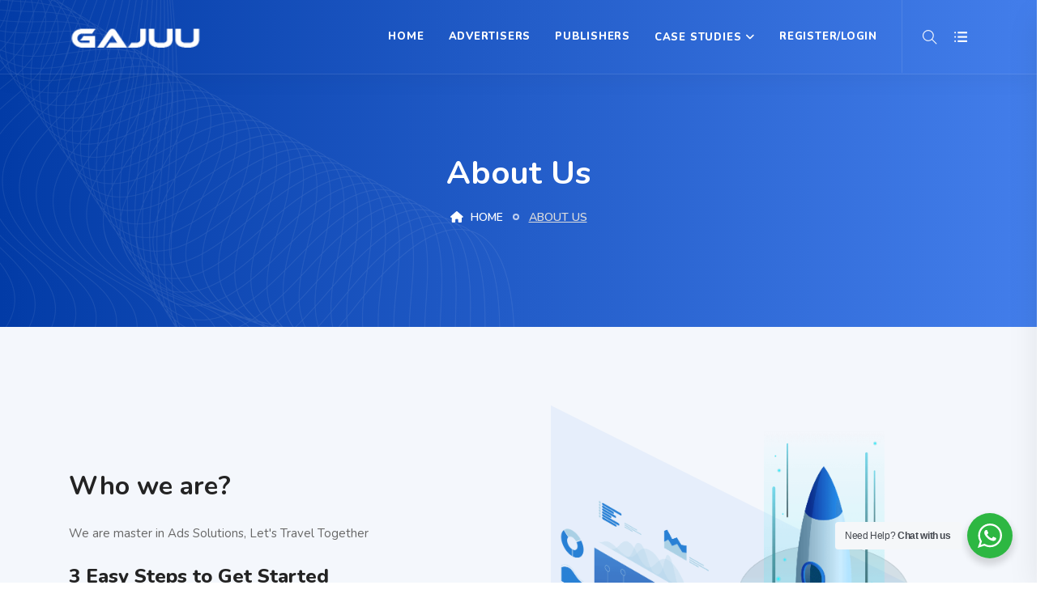

--- FILE ---
content_type: text/css
request_url: https://gajuu.com/wp-content/themes/anada/css/style.css?ver=6.8.3
body_size: 19297
content:
/* ----------------------------------

Template Name: Anada - Data Science & Analytics Template
Author: validtheme
Description:
Version: 1.6

Main Font    : Nunito
Main Color   : #437eeb

-------------------------------------

Table of contents
        
    01. Template default css
    02. Navbar
        - Navbar Default
        - Navbar Sticky
        - Navbar Transparent
    03. Banner
    04. Features
    05. About Area
        - Version One
        - Version Two
        - Version Three
    06. Content Tab
    07. Fun Factors
    08. Services
        - Carousel
        - Grid
        - Iconic
    09. Our Process
    10. Our Skill
    11. Testimonials
    12. Faq
    13. Team
    14. Companies Area
    15. Why Chose Us
    16. Pricing Table
    17. Our Features
    18. Portfolio
        - Mix Colum
        - Grid Colum
        - Masonary Colum
    19. Blog
        - Standard
        - Left Sidebar
        - Right Sidebar
        - Single
    20. Concat Area
    21. Get Started Area
    22. Error 404
    23. Footer
    24. PHP Contact Form
    25. Others

*/


/*
** General Styles for HTML tags
*/

* {
  padding: 0;
  margin: 0;
}

html {
  width: 100%;
  height: 100%;
  position: relative;
  overflow: visible;
}

body {
  font-family: 'Nunito', sans-serif;
  font-size: 15px;
  font-weight: 400;
  line-height: 30px;
  overflow-x: hidden;
  background-color: #ffffff;
  color: #666666;
}

html, body, .wrapper {
  height: 100%;
}

h1, h2, h3, h4, h5, h6 {
  color: #232323;
  font-weight: normal;
  line-height: 1.2;
  font-family: 'Nunito', sans-serif;
  letter-spacing: 0;
  margin: 0;
}

h1,h2,h3,h4 {
  margin-bottom: 15px;
}

h5,h5 {
  margin-bottom: 10px;
}

img {
  border: none;
  outline: none;
  max-width: 100%;
}

label {
  display: inline-block;
  font-weight: normal;
  margin-bottom: 5px;
  max-width: 100%;
}

a, .btn, button {
  transition: all 0.35s ease-in-out;
  -webkit-transition: all 0.35s ease-in-out;
  -moz-transition: all 0.35s ease-in-out;
  -ms-transition: all 0.35s ease-in-out;
  -o-transition: all 0.35s ease-in-out;
  outline: medium none;
}

a img, iframe {
  border: none;
}

p {
  color: #666666;
  line-height: 28px;
  margin: 0 0 15px;
  text-transform: none;
  font-weight: 400;
}

hr {
  margin-top: 0;
  margin-bottom: 0;
  border: 0;
  border-top: 1px solid #eee;
}

pre {
  display: block;
  margin: 0 0 30px;
  padding: 9.5px;
  word-wrap: break-word;
  word-break: break-all;
  color: #333;
  border: 1px solid #ededed;
  border-radius: inherit;
  background-color: #f9f9f9;
  font-size: 13px;
  line-height: 1.42857143;
}

input:focus, textarea:focus, 
 select:focus {
  outline: none;
  box-shadow: inherit;
}

ul {
  margin: 0;
  list-style-type: none;
}

a, a:active, a:focus, a:hover {
  outline: none;
  text-decoration: none;
  color: #232323;
}

a:hover {
  color: #232323;
}

a {
  transition: all 0.35s ease-in-out;
  -webkit-transition: all 0.35s ease-in-out;
  -moz-transition: all 0.35s ease-in-out;
  -ms-transition: all 0.35s ease-in-out;
  -o-transition: all 0.35s ease-in-out;
  text-decoration: none;
  font-family: 'Nunito', sans-serif;
  font-weight: 700;
}

b, strong {
  font-weight: 900;
}

.btn.active, .btn:active {
  background-image: inherit !important;
}

.btn.focus, 
 .btn:active:focus, 
 .btn:active:hover, 
 .btn:focus, 
 .btn:hover {
  outline: 0;
}

.btn.circle {
  -webkit-border-radius: 30px;
  -moz-border-radius: 30px;
  border-radius: 30px;
}

.btn.active, .btn:active {
  outline: 0;
  -webkit-box-shadow: inherit;
  box-shadow: inherit;
}

input {
  border: 1px solid #e7e7e7;
  border-radius: inherit;
  box-shadow: inherit;
  min-height: 50px;
  padding: 0 5px;
}
/* Default CSS */
.container-half {
  margin: 0 auto;
  width: 60%;
  padding: 0 15px;
}

.container-full {
  margin: 0 auto;
  width: 80%;
  padding: 0 15px;
}

.bg-cover {
  background-position: center center;
  background-size: cover;
}

.bg-bottom-center {
  background-repeat: no-repeat;
  background-position: bottom center;
  background-size: cover;
}

.bg-contain {
  background-position: center center;
  background-repeat: no-repeat;
  background-size: contain;
}

.bg-fixed {
  background-attachment: fixed;
  background-position: center top;
  background-size: cover;
}

.bg-gray {
  background-color: #f4f7fc;
}

.bg-theme-small {
  background-color: #edf5ff;
}

.bg-light {
  background-color: #ffffff;
}

.bg-theme {
  background-color: #437eeb;
}

.bg-light-gradient {
  background: linear-gradient(90deg, rgba(244,247,252,1) 36%, rgba(255,255,255,1) 100%);
}

.gradient-bg {
  background-image: linear-gradient(90deg, rgba(2,59,166,1) 0%, rgba(67,126,235,1) 100%);
  background-color: #437eeb;
}

.container-md {
  width: 90%;
  margin: auto;
  position: relative;
}

.text-light h1, 
 .text-light h2, 
 .text-light h3, 
 .text-light h4, 
 .text-light h5, 
 .text-light h6, 
 .text-light p, 
 .text-light a {
  color: #ffffff;
}

.shadow {
  position: relative;
  z-index: 1;
}

.shadow.dark::after {
  background: #000000 none repeat scroll 0 0;
  content: "";
  height: 100%;
  left: 0;
  opacity: 0.5;
  position: absolute;
  top: 0;
  width: 100%;
  z-index: -1;
}

.shadow.dark-hard::after {
  background: #1d2024 none repeat scroll 0 0;
  content: "";
  height: 100%;
  left: 0;
  opacity: 0.75;
  position: absolute;
  top: 0;
  width: 100%;
  z-index: -1;
}

.shadow.light::after {
  background: #ffffff none repeat scroll 0 0;
  content: "";
  height: 100%;
  left: 0;
  opacity: 0.3;
  position: absolute;
  top: 0;
  width: 100%;
  z-index: -1;
}

.shadow.theme::after {
  background: #437eeb none repeat scroll 0 0;
  content: "";
  height: 100%;
  left: 0;
  opacity: 0.5;
  position: absolute;
  top: 0;
  width: 100%;
  z-index: -1;
}

.shadow.theme-hard::after {
  background: #437eeb none repeat scroll 0 0;
  content: "";
  height: 100%;
  left: 0;
  opacity: 0.7;
  position: absolute;
  top: 0;
  width: 100%;
  z-index: -1;
}

.default-padding,
.default-padding-top,
.default-padding-bottom {
  position: relative;
  z-index: 1;
}

.default-padding {
  padding-top: 120px;
  padding-bottom: 120px;
}

.default-padding-top {
  padding-top: 120px;
}

.default-padding-bottom {
  padding-bottom: 120px;
}

.default-padding.bottom-less {
  padding-top: 120px;
  padding-bottom: 90px;
}

.default-padding-bottom.bottom-less {
  margin-bottom: -30px;
}

.default-padding-top.bottom-less {
  padding-bottom: 90px;
}

.default-padding.bottom-30 {
  padding-top: 120px;
  padding-bottom: 30px;
}

.default-padding.bottom-20 {
  padding-top: 120px;
  padding-bottom: 20px;
}

.padding-xl {
  padding-top: 180px;
  padding-bottom: 180px;
}

.top-border {
  border-top: 1px solid #e7e7e7;
}

.align-center {
  align-items: center;
}

.btn {
  display: inline-block;
  font-family: 'Nunito', sans-serif;
  font-size: 14px;
  font-weight: 800;
  line-height: 25px;
  text-transform: uppercase;
  -webkit-transition: all 0.35s ease-in-out;
  -moz-transition: all 0.35s ease-in-out;
  -ms-transition: all 0.35s ease-in-out;
  -o-transition: all 0.35s ease-in-out;
  transition: all 0.35s ease-in-out;
  letter-spacing: 1px;
  overflow: hidden;
  border-radius: inherit;
}

.btn-md {
  padding: 15px 40px;
}

.btn-sm {
  padding: 10px 35px;
  font-size: 12px;
}

.btn.btn-sm-pro {
  font-size: 10px;
  font-weight: 600;
  margin-top: 5px;
  padding: 4px 35px;
  display: inline-block;
}

.btn-border-light {
  border: 2px solid #ffffff;
}

.btn.btn-sm-pro.btn-border-light:hover, 
 .btn.btn-sm-pro.btn-border-light:focus {
  background-color: #ffffff;
  color: #232323;
  border: 2px solid #ffffff;
}

.btn-dark {
  background-color: #232323;
  color: #ffffff;
  border: 2px solid #232323;
}

.btn-dark.border {
  background-color: transparent;
  color: #232323;
  border: 2px solid #232323;
}

.btn-dark.border:hover {
  background-color: #232323;
  color: #ffffff !important;
  border: 2px solid #232323;
}

.btn-gray.border {
  background-color: transparent;
  color: #437eeb;
  border: 2px solid #e7e7e7;
}

.btn-gray.border:hover {
  background-color: #437eeb;
  color: #ffffff !important;
  border: 2px solid #437eeb;
}

.btn-gray.effect {
  background: #fafafa;
  border: 1px solid #e7e7e7;
}

.btn.btn-light {
  background: #ffffff none repeat scroll 0 0;
  border: 2px solid #ffffff;
  color: #232323;
}

.btn.btn-light:hover, 
 .btn.btn-light:focus {
  background: transparent none repeat scroll 0 0;
  border: 2px solid #ffffff;
  color: #ffffff;
}

.btn.btn-light.effect:hover, 
 .btn.btn-light.effect:focus {
  background-color: #437eeb;
  color: #ffffff !important;
  border: 2px solid #437eeb;
}

.btn.btn-light.border {
  background: transparent;
  border: 2px solid #ffffff !important;
  color: #ffffff;
}

.btn.btn-light.border:hover {
  background: #ffffff none repeat scroll 0 0 !important;
  border: 2px solid #ffffff !important;
  color: #232323 !important;
}

.btn-standard {
  display: inline-block;
  text-align: center;
  color: #437eeb;
  position: relative;
  margin-top: 15px;
  border: 1px solid #e7e7e7;
  padding: 10px 30px;
  text-transform: capitalize;
  border-radius: 30px;
  font-weight: 800;
}

.btn-standard.md {
  padding: 13px 45px;
}

.btn-standard i {
  display: inline-block;
  height: 35px;
  width: 35px;
  line-height: 35px;
  text-align: center;
  color: #437eeb;
  font-size: 15px;
  border-radius: 50%;
  position: relative;
  box-shadow: 0 0 10px #cccccc;
  z-index: 1;
  margin-right: 5px;
  background: #ffffff;
}

.bg-theme .btn-standard:hover,
.bg-dark .btn-standard:hover,
.bg-gradient .btn-standard:hover,
.shadow .btn-standard:hover {
  background: #ffffff;
  color: #437eeb;
}

.btn-dark:hover, 
 .btn-dark:focus {
  color: #232323 !important;
  background: transparent;
}

.bg-dark {
  background: #111d30 none repeat scroll 0 0 !important;
}

.bg-gradient {
  background-image: linear-gradient(90deg, rgba(2,59,166,1) 0%, rgba(67,126,235,1) 100%);
  background-color: #437eeb;
}

.bg-gradient-light {
  background-image: linear-gradient(90deg, rgba(244,247,252,1) 0%, rgba(255,255,255,1) 100%);
}

.btn-theme {
  background-color: #437eeb;
  color: #ffffff !important;
  border: 2px solid #437eeb;
}

.btn-theme.border {
  background-color: transparent;
  color: #437eeb !important;
  border: 2px solid #437eeb;
}

.btn-theme.border:hover {
  background-color: #437eeb;
  color: #ffffff !important;
  border: 2px solid #437eeb;
}

.btn-theme.effect:hover, 
 .btn-theme.effect:focus {
  background: #437eeb none repeat scroll 0 0;
  border: 2px solid #437eeb;
  color: #ffffff;
}

.btn.btn-sm-lm {
  font-size: 12px;
  padding: 4px 35px;
}

.bg-theme a.btn-theme.btn:hover,
.bg-theme a.btn-theme.btn:focus {
  border: 2px solid #ffffff;
  color: #ffffff;
}

/* Gradient Button */

.btn-gradient,
.btn-gradient:focus {
  background-image: linear-gradient(90deg, rgba(30,85,189,1) 0%, rgba(67,126,235,1) 100%);
  color: #ffffff !important;
  background-color: #437eeb;
  transition: all 500ms ease;
}

.btn-gradient i {
  display: inline-block;
  height: 30px;
  width: 30px;
  line-height: 28px;
  background: rgba(255, 255, 255, 0.1);
  color: #ffffff;
  font-size: 10px;
  border-radius: 50%;
  margin-left: 5px;
  border: 1px dashed rgba(255, 255, 255, 0.5);
}

.btn-gradient.icon-left i {
  margin-left: 0;
  margin-right: 5px;
}

.inc-icon i {
  display: inline-block;
  height: 30px;
  width: 30px;
  line-height: 28px;
  background: rgba(255, 255, 255, 0.1);
  color: #ffffff;
  font-size: 10px;
  border-radius: 50%;
  margin-left: 5px;
  border: 1px dashed rgba(255, 255, 255, 0.5);
}

.btn-gradient {
  padding: 15px 40px;
}

.btn-gradient.btn-sm {
  padding: 10px 30px;
}

.btn-gradient:hover {
  background-image: linear-gradient(90deg, rgba(67,126,235,1) 0%, rgba(30,85,189,1) 100%);
  background-color: #437eeb;
}

.btn.btn-transparent.border {
  border: 1px solid rgba(255, 255, 255, 0.3) !important;
}

.btn.btn-transparent.border:hover {
  border: 1px solid rgba(255, 255, 255, 0.5) !important;
  background: rgba(255, 255, 255, 0.07);
  color: #ffffff !important;
}

.relative {
  position: relative;
}

.btn-simple.md {
  padding: 15px 60px;
}

.btn-simple.light {
  background: #ffffff;
}

.btn-simple {
  display: inline-block;
  border: 1px solid #e7e7e7;
  padding: 10px 40px;
  border-radius: 30px;
  color: #437eeb;
  font-weight: 700;
  position: relative;
  z-index: 1;
  overflow: hidden;
}

.btn-simple:after {
  background: linear-gradient(90deg, rgba(67,126,235,1) 0%, rgba(30,85,189,1) 100%);
  color: #ffffff;
  border-color: transparent;
  position: absolute;
  left: -100%;
  top: 0;
  content: "";
  height: 100%;
  width: 100%;
  z-index: -1;
  transition: all 0.25s ease-in-out;
}

.btn-simple:hover {
  color: #ffffff;
}

.btn-simple:hover::after {
  left: 0;
}

.bg-fixed {
  background-attachment: fixed;
  background-position: center center;
  background-size: cover;
}

.bg-cover {
  background-position: center center;
  background-size: cover;
}

.container-full {
  padding: 0 15px;
  width: 100%;
}

.container-medium {
  padding: 0 15px;
  width: 80%;
  margin: auto;
}

.overflow-hidden {
  overflow: hidden;
}

.less-margin {
  margin: 0;
}

button, button:focus {
    border: none !important;
    box-shadow: inherit !important;
    outline: inherit !important;
}

header {
  position: relative;
}

header nav.navbar.border.bootsnav.navbar-fixed.no-background {
  border-bottom: 1px solid rgba(255, 255, 255, 0.1);
}

header nav.navbar.border.bootsnav.navbar-fixed.no-background ul li a {
  position: relative;
  z-index: 1;
  margin-left: 3px;
}

header nav.navbar.border.bootsnav.navbar-fixed.no-background .attr-nav ul li a {
  border: medium none;
}

header nav.navbar.border.bootsnav.navbar-fixed.no-background ul li a::after {
  background: #ffffff none repeat scroll 0 0;
  bottom: -2px;
  content: "";
  height: 3px;
  left: 0;
  position: absolute;
  width: 0;
  -webkit-transition: all 0.35s ease-in-out;
  -moz-transition: all 0.35s ease-in-out;
  -ms-transition: all 0.35s ease-in-out;
  -o-transition: all 0.35s ease-in-out;
  transition: all 0.35s ease-in-out;
}

header nav.navbar.border.bootsnav.navbar-fixed.no-background ul li a.active::after,
header nav.navbar.border.bootsnav.navbar-fixed.no-background ul li a:hover::after {
  width: 100%;
}

header nav.navbar.border.bootsnav.navbar-fixed.no-background .attr-nav ul li a.active::after,
header nav.navbar.border.bootsnav.navbar-fixed.no-background .attr-nav ul li a:hover::after {
  width: 0;
}

.attr-nav .social.right li {
  margin-left: 20px;
}

.attr-nav .social li a {
  font-size: 16px;
}

/* Navbar */
nav.bootsnav.navbar-default.info-topbar .navbar-header {
  display: none;
}

nav.bootsnav.navbar-default.info-topbar ul li a {
  margin-right: 30px;
  padding: 35px 0;
}

nav.bootsnav.navbar-default.info-topbar.active-full ul li a {
  margin-right: 0;
  padding: 35px 20px;
}

.attr-nav > a.btn-theme.effect:hover, 
.attr-nav > a.btn-theme.effect, 
.attr-nav > a.btn-theme.effect:focus {
  background: #437eeb none repeat scroll 0 0;
  border: 2px solid #437eeb;
  color: #ffffff !important;
}

nav.bootsnav.navbar-default.info-topbar.sticked ul li a {
  margin-right: 30px;
  padding: 35px 0;
}

.attr-nav.social li {
  display: inline-block;
  padding: 25px 0 !important;
  transition: all 0.35s ease-in-out;
  -webkit-transition: all 0.35s ease-in-out;
  -moz-transition: all 0.35s ease-in-out;
  -ms-transition: all 0.35s ease-in-out;
  -o-transition: all 0.35s ease-in-out;
}

.attr-nav.social li a {
  border: 1px solid #f4f4f4;
  -webkit-border-radius: 50%;
  -moz-border-radius: 50%;
  border-radius: 50%;
  color: #437eeb;
  display: inline-block;
  font-size: 14px;
  height: 40px;
  line-height: 40px;
  margin-left: 10px;
  padding: 0 !important;
  text-align: center;
  width: 40px;
}

nav.navbar.bootsnav.sticked .attr-nav.social li {
  display: inline-block;
  padding: 20px 0 !important;
}

.site-heading h4 {
  text-transform: uppercase;
  font-weight: 800;
  color: #437eeb;
  font-size: 20px;
  position: relative;
  z-index: 1;
  display: inline-block;
}

.site-heading h4::after {
  position: absolute;
  left: 0;
  bottom: 0;
  content: "";
  height: 10px;
  width: 100%;
  background: #437eeb;
  z-index: -1;
  opacity: 0.1;
}

.site-heading.clean h2 {
  padding-bottom: 0;
}

.site-heading.clean h2 span {
  color: #437eeb;
}

.site-heading h2 span {
  color: #437eeb;
}

.site-heading.barber h2 span {
  color: #bc9355;
}

.site-heading p {
  margin: 0;
}

.site-heading h2 {
  display: block;
  font-weight: 700;
  position: relative;
  margin-bottom: 0;
  font-size: 36px;
}

.site-heading h2 span {
  color: #437eeb;
}

.site-heading {
  margin-bottom: 60px;
  overflow: hidden;
  margin-top: -5px;
}

.site-heading.single {
  margin-bottom: 35px;
}

.heading-left {
  margin-bottom: 60px;
}

.heading-left h2 {
  margin: 0;
  font-weight: 700;
  margin-top: -8px;
  font-size: 36px;
}

.heading-left p {
  margin-top: -8px;
  margin-bottom: 25px;
}

.carousel-shadow .owl-stage-outer {
  margin: -15px -15px 0;
  padding: 15px;
}

@media only screen and (min-width: 1100px) {
  .left-border::before {
    position: absolute;
    left: -30px;
    top: -1%;
    content: "";
    height: 102%;
    width: 100px;
    background: #f4f7fc;
    z-index: -1;
    border-radius: 50px;
  }

  .bg-gray.left-border::before {
    background: #ffffff;
  }

  .right-border::before {
    position: absolute;
    right: -30px;
    top: -1%;
    content: "";
    height: 102%;
    width: 100px;
    background: #f4f7fc;
    z-index: -1;
    border-radius: 50px;
  }

  .bg-gray.right-border::before {
    background: #ffffff;
  }
}


/* ===================================
    # Shape
====================================== */

.shape {
  position: relative;
  z-index: 1;
}

.side-bg {
  height: 100%;
  position: absolute;
  left: -30px;
  top: 0;
  width: 30%;
}

.side-bg img {
  left: 0;
  position: absolute;
  top: 60px;
  opacity: 0.7;
}

.side-bg.right {
  height: 100%;
  position: absolute;
  right: -30px;
  left: auto;
  top: 0;
  width: 30%;
}

.side-bg.right img {
  right: 0;
  left: auto;
  position: absolute;
  top: 60px;
  opacity: 0.7;
}

.triangle-shape::after {
  position: absolute;
  right: 10%;
  top: 15%;
  content: "";
  height: 700px;
  width: 500px;
  background: #dce8ff;
  z-index: -1;
  transform: rotate(110deg);
  border-radius: 50px;
  opacity: 0.5;
}

.wavesshape-bottom .waveshape {
  position: absolute;
  left: 0;
  bottom: 0;
  height: 100%;
  width: 100%;
  z-index: -1;
  background-position: center bottom;
}

.wavesshape-bottom .waveshape img {
  position: absolute;
  bottom: 0;
  left: 0;
  width: 100%;
}

.wavesshape-bottom .waveshape.less-opacity img {
  opacity: 0.007;
}

.rectangular-shape::after {
  position: absolute;
  right: 0;
  bottom: 50px;
  content: "";
  height: 600px;
  width: 600px;
  background: #437eeb;
  z-index: -1;
  opacity: 0.08;
  clip-path: polygon(50% 0%, 0% 100%, 100% 100%);
  transform: rotate(90deg);
}

.rectangular-shape.shape-margin-right::after {
  right: -200px;
  bottom: auto;
  top: 40px;
}

.circular-shape::after {
  position: absolute;
  right: 30px;
  top: 150px;
  height: 500px;
  width: 500px;
  border: 50px solid #437eeb;
  content: "";
  z-index: -1;
  opacity: 0.07;
  border-radius: 50%;
}

.border-shape::before {
  position: absolute;
  right: 30px;
  top: 150px;
  height: 500px;
  width: 500px;
  border: 2px dashed #e7e7e7;
  content: "";
  z-index: -1;
  opacity: 1;
  border-radius: 50%;
  animation: rotate-animation 25s infinite linear;
}


/* ============================================================== 
     # Bradcrumb 
=================================================================== */
.breadcrumb-area {
  padding-top: 190px;
  padding-bottom: 120px;
  overflow: hidden;
  position: relative;
  z-index: 1;
}

.breadcrumb-area .fixed-bg {
  position: absolute;
  left: 0;
  top: 0;
  height: 100%;
  width: 50%;
  background-repeat: no-repeat;
  background-position: center left;
  z-index: -1;
  opacity: 0.7;
}

.breadcrumb-area h1 {
  font-weight: 700;
}

.breadcrumb-area .breadcrumb {
  background: transparent none repeat scroll 0 0;
  display: inline-block;
  margin: 0;
  padding: 0;
  position: relative;
  z-index: 1;
}

.page-title-area {
  padding: 150px 0;
}

.page-title-area h1 {
  display: block;
  font-weight: 600;
  text-transform: uppercase;
  font-size: 40px;
  margin-top: -10px;
  margin-bottom: 0;
}

.breadcrumb-area .breadcrumb li::after {
  content: "";
  font-family: 'themify';
  font-weight: 600;
  color: #ffffff;
  position: absolute;
  right: -13px;
  height: 8px;
  width: 8px;
  border: 2px solid rgba(255, 255, 255, 0.7);
  border-radius: 50%;
  top: 10px;
}

.breadcrumb-area .breadcrumb li i {
  margin-right: 5px;
}

.breadcrumb-area .breadcrumb li {
  padding: 0;
  position: relative;
  z-index: 1;
  margin: 0 7px;
  padding: 0 7px;
}

.breadcrumb-area .breadcrumb li:last-child::after {
  display: none;
}

.breadcrumb-area .breadcrumb a, 
.breadcrumb-area .breadcrumb li {
  font-family: 'Nunito', sans-serif;
  font-weight: 600;
  text-transform: uppercase;
  font-size: 14px;
  display: inline-block;
}

.breadcrumb-area .breadcrumb li.active {
  color: #dddddd;
  text-decoration: underline;
}

/* ============================================================== 
     # Topbar Area 
=================================================================== */
.top-bar-area li {
  display: inline-block;
  padding: 15px 0;
}

.top-bar-area.inc-border {
  border-bottom: 1px solid #e7e7e7;
}

.top-bar-area .info li {
  margin-right: 15px;
  float: left;
}

.top-bar-area .info li i {
  z-index: 1;
  position: relative;
  color: #437eeb;
  font-size: 20px;
  padding-right: 16px;
  margin-right: 10px;
}

.top-bar-area .info li p {
  margin: 0;
  padding-left: 10px;
}

.top-bar-area .info li i, 
.top-bar-area .info li p {
  display: table-cell;
  vertical-align: middle;
}

.top-bar-area .text-right ul {
  border-left: 1px solid #e7e7e7;
  display: inline-block;
}

.top-bar-area .info li i::after {
  position: absolute;
  right: 0;
  top: 5px;
  content: "";
  height: 15px;
  width: 1px;
  background: #e2e2e2;
}

.top-bar-area.bg-dark .info li i::after {
  background: rgba(255, 255, 255, 0.3);
}

.top-bar-area .social li {
  padding: 15px 0;
  position: relative;
  top: 4px;
}

.top-bar-area .social a {
  display: inline-block;
  margin-left: 25px;
  font-size: 18px;
}

.top-bar-area .social li.facebook a {
  color: #3B5998;
}

.top-bar-area .social li.twitter a {
  color: #1DA1F2;
}

.top-bar-area .social li.pinterest a {
  color: #BD081C;
}

.top-bar-area .social li.g-plus a {
  color: #DB4437;
}

.top-bar-area .social li.linkedin a {
  color: #0077B5;
}


.top-bar-area.bg-dark .social a {
  color: #ffffff;
}

.top-bar-area .button {
  display: inline-block;
}

.top-bar-area .button a {
  display: inline-block;
  padding: 8px 30px;
  border: 2px solid #437eeb;
  text-transform: uppercase;
  letter-spacing: 1px;
  color: #666666;
  font-weight: 600;
}

.top-bar-area .item-flex > div {
  display: inline-block;
  border-right: 1px solid #e7e7e7;
  padding-right: 15px;
}

.top-bar-area .item-flex.border-less > div {
  border: none;
}

.top-bar-area .item-flex {
  display: inline-block;
  float: right;
}

.top-bar-area .item-flex .language-switcher .dropdown-toggle {
  background: transparent;
  border: none;
  color: #666666;
  font-weight: 500;
  font-size: 14px;
  letter-spacing: 1px;
  padding: 15px;
  text-transform: capitalize;
}

.top-bar-area .item-flex.border-less .language-switcher .dropdown-toggle {
  color: #ffffff;
}

.top-bar-area .item-flex.border-less .language-switcher img {
    padding: 3px;
    box-shadow: 0 0 10px #cccccc;
    border-radius: 50%;
    height: 45px;
    width: 45px;
}

.top-bar-area .item-flex .language-switcher .dropdown-toggle li {
  display: block;
}

.top-bar-area .item-flex .language-switcher .dropdown-menu li {
  display: block;
  padding: 0;
  border-bottom: 1px solid #e7e7e7;
}

.top-bar-area .item-flex .language-switcher .dropdown-menu li:last-child {
  border: none;
}

.top-bar-area .item-flex .language-switcher .dropdown-menu {
  margin: 0;
  min-width: 200px;
  border-radius: inherit;
  border: 1px solid #e7e7e7;
}

.top-bar-area .item-flex .language-switcher .dropdown-menu li a {
    padding: 7px 15px;
    text-transform: capitalize;
    display: block;
    font-weight: 600;
}

.top-bar-area .item-flex > div:last-child {
  padding: 0;
  border: none;
}

.language-switcher span {
  font-size: 12px;
}

.top-bar-area.multi-info {
  padding: 15px 0;
}

.top-bar-area.multi-info .address-info ul {
  margin-top: 10px;
  display: inline-block;
}

.top-bar-area .item-box {
  display: flex;
  align-items: center;
}

.top-bar-area .address-info.text-right li {
  margin-right: 0;
  margin-left: 15px;
  padding: 0;
}

.top-bar-area.multi-info .text-right ul {
  border: none;
}

.top-bar-area.bg-dark .info li p {
  color: #cccccc;
}



/* ============================================================== 
     # Banner 
=================================================================== */
body, 
.banner-area, 
.banner-area div {
  height: 100vh;
}

.banner-area.auto-height, 
.banner-area.auto-height div {
  height: auto;
  min-height: 100%;
}

.banner-area .box-cell {
  display: table-cell;
  vertical-align: middle;
  width: 100%;
}

.banner-area .box-table {
  display: table;
  width: 100%;
}

.banner-area .box-cell, 
 .banner-area .box-cell div {
  height: auto;
}

.banner-area {
  position: relative;
  overflow: hidden;
}

.banner-area .wavesshape {
  bottom: -2px;
  left: 0;
  position: absolute;
  right: 0;
  top: auto;
  width: 100%;
}

.banner-area .wavesshape.shape {
  bottom: -50px;
  height: auto;
}

.banner-area .content {
  position: relative;
  z-index: 9;
}

.banner-area.wavesshape {
  position: relative;
  z-index: 1;
}

.banner-area.triangle-shadow {
  position: relative;
  z-index: 1;
}

.banner-area.triangle-shadow::before {
  border-bottom: 0 solid transparent;
  border-right: 100vw solid #fff;
  border-top: 80px solid transparent;
  bottom: 0;
  content: "";
  height: 0;
  left: 0;
  position: absolute;
  width: 100%;
  z-index: 101;
}

.banner-area.shadow-inner .content {
  padding: 30px;
  position: relative;
  z-index: 1;
  overflow: hidden;
}

.banner-area.content-double .double-items {
  align-items: center;
  align-self: center;
  display: flex;
  justify-content: center;
  vertical-align: middle;
}

.banner-area .banner-carousel .owl-item.center img {
  transform: scale(1);
  -webkit-transform: scale(1);
  -moz-transform: scale(1);
  -ms-transform: scale(1);
  -o-transform: scale(1);
}

.banner-area .banner-carousel .owl-item img {
  transform: scale(0.9);
  -webkit-transform: scale(0.9);
  -moz-transform: scale(0.9);
  -ms-transform: scale(0.9);
  -o-transform: scale(0.9);
}

/* Animation delays */
.banner-area .item h1:first-child, 
 .banner-area .item h2:first-child, 
 .banner-area .item h3:first-child, 
 .banner-area .item h4:first-child, 
 .banner-area .item h5:first-child, 
 .banner-area .item h6:first-child {
  animation-delay: .5s;
}

.banner-area .item h1:nth-child(2), 
 .banner-area .item h2:nth-child(2), 
 .banner-area .item h3:nth-child(2), 
 .banner-area .item h4:nth-child(2), 
 .banner-area .item h5:nth-child(2), 
 .banner-area .item h6:nth-child(2) {
  animation-delay: .7s;
}

.carousel-caption h1:nth-child(3), 
 .carousel-caption h2:nth-child(3), 
 .carousel-caption h3:nth-child(3), 
 .carousel-caption h4:nth-child(3), 
 .carousel-caption h5:nth-child(3), 
 .carousel-caption h6:nth-child(3) {
  animation-delay: .9s;
}

.banner-area .item p {
  animation-delay: .5s;
}

.banner-area .item ul {
  animation-delay: .6s;
}

.banner-area .item a, 
 .banner-area .item button {
  animation-delay: .7s;
}

/* Carousel Fade Effect */
.carousel-fade .carousel-inner .item {
  -webkit-transition-property: opacity;
  transition-property: opacity;
}

.carousel-fade .carousel-inner .item, 
 .carousel-fade .carousel-inner .active.left, 
 .carousel-fade .carousel-inner .active.right {
  opacity: 0;
}

.carousel-fade .carousel-inner .active, 
 .carousel-fade .carousel-inner .next.left, 
 .carousel-fade .carousel-inner .prev.right {
  opacity: 1;
}

.carousel-fade .carousel-inner .next, 
 .carousel-fade .carousel-inner .prev, 
 .carousel-fade .carousel-inner .active.left, 
 .carousel-fade .carousel-inner .active.right {
  left: 0;
  -webkit-transform: translate3d(0, 0, 0);
  -moz-transform: translate3d(0, 0, 0);
  -ms-transform: translate3d(0, 0, 0);
  -o-transform: translate3d(0, 0, 0);
}

.carousel-fade .carousel-control {
  z-index: 2;
}
/* Slider Zoom Effect */
@-webkit-keyframes zoom {
  from {
    -webkit-transform: scale(1, 1);
  }

  to {
    -webkit-transform: scale(1.2, 1.2);
  }
}

@-moz-keyframes zoom {
  from {
    -moz-transform: scale(1, 1);
  }

  to {
    -moz-transform: scale(1.2, 1.2);
  }
}

@-o-keyframes zoom {
  from {
    -o-transform: scale(1, 1);
  }

  to {
    -o-transform: scale(1.2, 1.2);
  }
}

@keyframes zoom {
  from {
    transform: scale(1, 1);
  }

  to {
    transform: scale(1.2, 1.2);
  }
}

.carousel-inner .item > .slider-thumb {
  -webkit-animation: zoom 20s;
  animation: zoom 20s;
}

.banner-area .carousel-zoom .slider-thumb {
  height: 100%;
  position: absolute;
  width: 100%;
}

#particles-js,
#ripple {
  height: 100%;
  left: 0;
  position: absolute;
  top: 0;
  width: 100%;
}

.banner-area .carousel-control {
  background: transparent none repeat scroll 0 0;
  font-size: 40px;
  height: 50px;
  line-height: 50px;
  margin-top: -25px;
  opacity: 1;
  padding: 0;
  position: absolute;
  top: 50%;
  width: 50px;
  z-index: 1;
}

.banner-area .carousel-control.shadow {
  background: transparent none repeat scroll 0 0;
  color: #ffffff;
  font-size: 20px;
  height: 50px;
  line-height: 50px;
  margin-top: -25px;
  opacity: 1;
  padding: 0;
  position: absolute;
  text-shadow: inherit;
  top: 50%;
  width: 50px;
  z-index: 1;
}

.banner-area .carousel-control.shadow::after {
  background: #1e2726 none repeat scroll 0 0;
  -webkit-border-radius: 50%;
  -moz-border-radius: 50%;
  border-radius: 50%;
  content: "";
  height: 100%;
  left: 0;
  opacity: 0.5;
  position: absolute;
  top: 0;
  width: 100%;
  z-index: -1;
}

.banner-area .carousel-control.left {
  left: -50px;
}

.banner-area:hover .carousel-control.left {
  left: 0;
}

.banner-area:hover .carousel-control.shadow.left {
  left: 20px;
}

.banner-area .carousel-control.right {
  right: -50px;
}

.banner-area:hover .carousel-control.right {
  right: 0;
}

.banner-area:hover .carousel-control.shadow.right {
  right: 20px;
}


/* Carousel Indicators */
.banner-area .carousel-indicators {
  position: absolute;
  right: 40px;
  left: auto;
  width: auto;
  height: auto;
  top: 50%;
  transform: translate(10px, -50%);
  -webkit-transform: translate(10px, -50%);
  -moz-transform: translate(10px, -50%);
  -ms-transform: translate(10px, -50%);
  -o-transform: translate(10px, -50%);
  bottom: auto;
  margin: 0;
}

.banner-area .carousel-indicators li {
  display: block;
  height: 20px;
  width: 20px;
  margin: 10px 0;
  border: 2px solid #ffffff;
  -webkit-border-radius: 50%;
  -moz-border-radius: 50%;
  border-radius: 50%;
  background: transparent;
  position: relative;
  z-index: 1;
}

.banner-area .carousel-indicators li.active::after {
  position: absolute;
  left: 50%;
  top: 50%;
  content: "";
  height: 5px;
  width: 5px;
  transform: translate(-50%, -50%);
  -webkit-transform: translate(-50%, -50%);
  -moz-transform: translate(-50%, -50%);
  -ms-transform: translate(-50%, -50%);
  -o-transform: translate(-50%, -50%);
  background: #ffffff;
  -webkit-border-radius: 50%;
  -moz-border-radius: 50%;
  border-radius: 50%;
}

.banner-area.video-bg-live .mbYTP_wrapper {
  z-index: 1 !important;
}

.top-pad-90 {
  padding-top: 90px;
}

.top-pad-50 {
  padding-top: 50px;
}

/* Content */
.banner-area.rectangular-shape {
  position: relative;
  z-index: 1;
}

.banner-area.rectangular-shape::after {
  position: absolute;
  right: -300px;
  top: 0;
  height: 600px;
  width: 600px;
  background: linear-gradient(90deg, rgba(67,126,235,1) 47%, rgba(255,255,255,1) 100%);
  content: "";
  border-radius: 20px;
  transform: rotate(45deg);
  opacity: 0.06;
}

.banner-area.shape-top .fixed-bg {
  position: absolute;
  left: 0;
  top: 0;
  height: 100%;
  width: 100%;
  background-repeat: no-repeat;
  background-size: contain;
}

.banner-area.shape-top::after {
  position: absolute;
  right: -10%;
  top: -20%;
  content: "";
  height: 700px;
  width: 700px;
  background: #f4f7fc;
  z-index: -1;
  border-radius: 50px;
  transform: rotate(65deg);
}

.banner-area .double-items .thumb img {
  max-width: 120%;
}

.banner-area.thumb-pos .double-items .thumb {
    position: relative;
}



.banner-area.thumb-pos .double-items .thumb img {
    max-width: 150%;
    position: relative;
    right: -30%;
}

.banner-area.thumb-pos .double-items .thumb img.absolute {
    box-shadow: inherit;
    width: auto;
    position: absolute;
    left: 80px;
    bottom: -50px;
    height: 100%;
}

.banner-area .double-items .thumb.max-right img {
  max-width: 160%;
}

.banner-area.bottom-shape .wavesshape {
  bottom: -50px;
}

.banner-area .double-items {
  display: flex;
  align-items: center;
  height: 100%;
  z-index: 1;
}

.banner-area .double-items .thumb {
  padding-left: 35px;
}

.banner-area.text-combo h2 {
  font-size: 60px;
  font-weight: 800;
  line-height: 1;
  margin-bottom: 30px;
}

.banner-area .col-lg-10 h2 {
  line-height: 1.1;
}

.banner-area.text-combo h2 span {
  font-size: 36px;
  display: block;
  font-weight: 200;
  margin-bottom: 20px;
}

.banner-area.multi-heading h2 span {
  margin-top: 25px;
  margin-bottom: 15px;
}

.banner-area.less-content h2 {
  margin-bottom: 0;
}

.banner-area.less-content h2 span {
  margin-top: 30px;
}

.banner-area h2 strong {
  position: relative;
  z-index: 1;
}

.banner-area h2 strong::after {
  position: absolute;
  left: 0;
  bottom: 10px;
  content: "";
  height: 10px;
  width: 100%;
  z-index: -1;
  background: #437eeb;
  opacity: 0.1;
}

.banner-area.text-combo a {
  margin-top: 15px;
}

.banner-area a {
  margin-right: 10px;
}

.banner-area.text-center a,
.banner-area .text-center a {
  margin-right: 5px;
  margin-left: 5px;
}

.banner-area .col-md-7.info {
  padding-right: 35px;
}

.banner-area .col-md-7.info p {
  padding-right: 15%;
}

.banner-area .fixed-content {
  position: absolute;
  left: 0;
  bottom: 0;
  height: auto;
  text-align: left;
  background: #ffffff;
  box-shadow: 0 0 10px #cccccc;
}

.banner-area .fixed-content li {
  float: left;
  padding: 40px 70px;
  background: #ffffff;
  border-right: 1px dashed #e7e7e7;
}

.banner-area .fixed-content li:last-child {
  border: none;
}

.banner-area.auto-height .content {
  padding-top: 180px;
}

.banner-area.auto-height .thumb {
  max-width: 60%;
  margin: auto;
}

.banner-area.auto-height .thumb img {
  margin-top: 50px;
}

.bottom-extra-bg::before {
  position: absolute;
  left: 0;
  bottom: 0;
  content: "";
  height: 120px;
  width: 100%;
  background: #f4f7fc;
  z-index: -1;
}

.bottom-extra-bg {
  position: relative;
  z-index: 1;
}

.banner-area .content form {
  width: 70%;
  margin: 40px auto auto;
  position: relative;
  border-radius: 30px;
  box-shadow: 0 0 10px #cccccc;
}

.banner-area .content form input {
  border: none;
  box-shadow: inherit;
  min-height: 60px;
  border-radius: 30px;
  padding-left: 20px;
}

.banner-area .content form button {
  position: absolute;
  right: 5px;
  top: 5px;
  background: linear-gradient(90deg, rgba(30,85,189,1) 0%, rgba(67,126,235,1) 100%);
  border: none;
  color: #ffffff;
  padding: 0 24px;
  min-height: 50px;
  border-radius: 30px;
  font-weight: 700;
}

.banner-area .content form button i {
  margin-left: 5px;
}

.banner-area.shape-right::before {
  position: absolute;
  right: 0;
  top: 0;
  content: "";
  background: url(assets/img/bg-2.png);
  height: 100%;
  width: 100%;
  background-repeat: no-repeat;
  background-position: right top;
}

.banner-area.text-combo.btn-video a {
  margin-top: 20px;
}

.banner-area.text-combo.btn-video a.video-play-button.inline {
  top: 7px;
  height: 58px;
  width: 58px;
  line-height: 54px;
  left: 25px;
}

.banner-area.text-combo.btn-video a.video-play-button.inline::after, 
.banner-area.text-combo.btn-video a.video-play-button.inline::before {
  height: 58px;
  width: 58px;
}

.banner-area.text-combo.btn-video a.video-play-button.inline i {
  line-height: 60px;
  font-size: 20px;
  position: relative;
  left: -1px;
}

.banner-area.reverse .double-items .thumb {
    padding-left: 15px;
}

.banner-area.reverse .double-items .thumb img {
    max-width: 100%;
}

.banner-area.reverse .double-items .info {
    padding-left: 35px;
}

.banner-area.shadow-gradient {
    position: relative;
    z-index: 1;
}

.banner-area.shadow-gradient::after {
    position: absolute;
    left: 0;
    top: 0;
    content: "";
    height: 100%;
    width: 100%;
    background: rgba(0, 0, 0, 0) linear-gradient(to left, rgba(0, 0, 0, 0) 0%, rgba(255, 255, 255, 0.9) 100%) repeat scroll 0 0;
    z-index: -1;
}

/* ============================================================== 
     # Video Button Play
=================================================================== */
.video-play-button {
  color: #437eeb;
  font-size: 30px;
  left: 50%;
  padding-left: 7px;
  position: absolute;
  top: 50%;
  transform: translateX(-50%) translateY(-50%);
  -webkit-transform: translateX(-50%) translateY(-50%);
  -moz-transform: translateX(-50%) translateY(-50%);
  -ms-transform: translateX(-50%) translateY(-50%);
  -o-transform: translateX(-50%) translateY(-50%);
  z-index: 1;
}

.video-play-button:before {
  content: "";
  position: absolute;
  z-index: 0;
  left: 50%;
  top: 50%;
  -webkit-transform: translateX(-50%) translateY(-50%);
  transform: translateX(-50%) translateY(-50%);
  display: block;
  width: 80px;
  height: 80px;
  background: #ffffff repeat scroll 0 0;
  -webkit-border-radius: 50%;
  -moz-border-radius: 50%;
  border-radius: 50%;
  -webkit-animation: pulse-border 1500ms ease-out infinite;
  animation: pulse-border 1500ms ease-out infinite;
}

.video-play-button.theme:before,
.video-play-button.theme:after {
  background: #437eeb repeat scroll 0 0;
}

.video-play-button:after {
  content: "";
  position: absolute;
  z-index: 1;
  left: 50%;
  top: 50%;
  -webkit-transform: translateX(-50%) translateY(-50%);
  transform: translateX(-50%) translateY(-50%);
  display: block;
  width: 80px;
  height: 80px;
  background: #ffffff repeat scroll 0 0;
  -webkit-border-radius: 50%;
  -moz-border-radius: 50%;
  border-radius: 50%;
  transition: all 200ms;
  -webkit-transition: all 200ms;
  -moz-transition: all 200ms;
  -ms-transition: all 200ms;
  -o-transition: all 200ms;
}

@-webkit-keyframes pulse-border {
  0% {
    -webkit-transform: translateX(-50%) translateY(-50%) translateZ(0) scale(1);
    transform: translateX(-50%) translateY(-50%) translateZ(0) scale(1);
    opacity: 1;
  }

  100% {
    -webkit-transform: translateX(-50%) translateY(-50%) translateZ(0) scale(1.5);
    transform: translateX(-50%) translateY(-50%) translateZ(0) scale(1.5);
    opacity: 0;
  }
}

@keyframes pulse-border {
  0% {
    -webkit-transform: translateX(-50%) translateY(-50%) translateZ(0) scale(1);
    transform: translateX(-50%) translateY(-50%) translateZ(0) scale(1);
    opacity: 1;
  }

  100% {
    -webkit-transform: translateX(-50%) translateY(-50%) translateZ(0) scale(1.5);
    transform: translateX(-50%) translateY(-50%) translateZ(0) scale(1.5);
    opacity: 0;
  }
}

.video-play-button i {
  display: block;
  position: relative;
  z-index: 3;
  color: #437eeb;
}

.video-play-button.theme i {
  color: #ffffff;
}

.video-play-button.relative {
  position: relative;
  display: inline-block;
  left: 30px;
  height: 68px;
  width: 68px;
  line-height: 68px;
  text-align: center;
  margin-top: 0 !important;
  top: 40px;
  margin-left: 10px;
}

.video-play-button.relative::before, 
.video-play-button.relative::after {
  height: 68px;
  width: 68px;
  line-height: 68px;
}

.video-play-button.relative i {
  line-height: 70px;
  font-size: 25px;
}


/* ============================================================== 
     # About Us
=================================================================== */

.about-area .heading {
  margin-bottom: 25px;
  margin-top: -5px;
}

.about-area .heading h4 {
  text-transform: uppercase;
  font-weight: 800;
  color: #437eeb;
  font-size: 20px;
  position: relative;
  z-index: 1;
  display: inline-block;
}

.about-area .heading h4::after {
  position: absolute;
  left: 0;
  bottom: 0;
  content: "";
  height: 10px;
  width: 100%;
  background: #437eeb;
  z-index: -1;
  opacity: 0.1;
}

.about-area .heading h4 i {
  position: absolute;
  left: 50%;
  top: 50%;
  transform: translate(-50%, -50%);
  font-size: 60px;
  z-index: -1;
  color: #e7e7e7;
  opacity: 0.8;
}

.about-area .heading h2 {
  display: block;
  font-weight: 700;
  position: relative;
  margin-bottom: 0;
  font-size: 36px;
}

.about-area .heading p {
  padding: 0 15%;
}

.light-half-bg-bottom {
  position: relative;
  z-index: 1;
}

.light-half-bg-bottom::after {
  position: absolute;
  left: 0;
  bottom: 0;
  content: "";
  height: 50%;
  width: 100%;
  background: #ffffff;
  z-index: -1;
}

.about-area .video {
  position: relative;
  max-width: 80%;
  margin: 50px auto auto;
}

.about-area .video img {
  box-shadow: 0 5px 30px 0 rgba(214, 215, 216, 0.57);
  padding: 10px;
  background: linear-gradient(90deg, rgba(2,59,166,1) 0%, rgba(67,126,235,1) 100%);
  border-radius: 30px;
}

.about-area .about-items .info h2 {
  display: block;
  font-weight: 700;
}

.about-area .about-items .info h3 {
  margin-bottom: 30px;
  font-weight: 600;
  color: #666666;
}

.about-area .about-items .center-tabs .info h3 {
  margin-bottom: 20px;
  font-weight: 700;
  color: #232323;
}

.about-area .about-items .info .skill-items {
  margin-top: 40px;
}


/* About Version Two */

.about-area .items-box .thumb {
  padding-right: 35px;
}

.about-area .items-box .info > h5 {
  text-transform: uppercase;
  color: #437eeb;
  margin-bottom: 25px;
  font-weight: 600;
}

.about-area .items-box .info h2 {
  font-weight: 700;
  line-height: 1.3;
  margin-bottom: 25px;
}

.about-area .items-box .info ul li {
  float: left;
  width: 50%;
  padding: 0 15px;
}

.about-area .items-box .info ul {
  margin: 15px -15px;
  overflow: hidden;
  margin-top: 25px;
}

.about-area .items-box .info ul li h5 {
  font-weight: 700;
  margin-bottom: 15px;
  position: relative;
  z-index: 1;
  padding-left: 25px;
  line-height: 1.3;
}

.about-area .items-box .info ul li h5::after {
  position: absolute;
  left: 0;
  top: 3px;
  content: "\f058";
  font-family: "Font Awesome 5 Free";
  font-weight: 600;
  color: #437eeb;
  font-size: 15px;
}

.about-area.shape-left::before {
  position: absolute;
  left: 30px;
  top: -25%;
  content: "";
  width: 300px;
  height: 300px;
  background: #f4f7fc;
  z-index: -1;
  clip-path: polygon(50% 0%, 0% 100%, 100% 100%);
  transform: rotate(45deg);
}

/* Center Tabs */

.center-tabs .nav-tabs {
  border-bottom: none;
  margin-bottom: 40px !important;
}

.center-tabs .nav-tabs li {
  float: none;
  display: inline-block;
  margin: 0;
  padding: 0;
  border: none;
}

.center-tabs .nav-tabs li a {
  display: block;
  border: none;
  border-radius: 5px;
  padding: 10px 25px;
  position: relative;
  z-index: 1;
  color: #666666;
}

.center-tabs .nav-tabs li a:hover,
.center-tabs .nav-tabs li a:focus {
  background: transparent;
}

.center-tabs .nav-tabs li a.active {
  background: linear-gradient(90deg, rgba(30,85,189,1) 0%, rgba(67,126,235,1) 100%);
  color: #ffffff;
}

.center-tabs .nav-tabs li a.active::after {
  position: absolute;
  left: 50%;
  bottom: -15px;
  content: "";
  height: 15px;
  width: 1px;
  background: #437eeb;
}

.center-tabs .nav-tabs li a.active::before {
  position: absolute;
  left: 50%;
  bottom: -24px;
  content: "";
  height: 10px;
  width: 10px;
  border: 2px solid #437eeb;
  margin-left: -5px;
  border-radius: 50%;
}

.about-area .center-tabs {
  margin-top: 50px;
}

.center-tabs .tab-content {
  padding: 50px;
  background: #ffffff;
  border-top: 3px solid #437eeb;
  box-shadow: 0 5px 30px 0 rgba(214, 215, 216, 0.57);
}

.center-tabs .tab-content .info {
  padding-right: 35px;
  text-align: left;
}

.center-tabs .info h3 {
  font-weight: 700;
  margin-bottom: 20px;
  line-height: 1.3;
}

.center-tabs .info a i {
  font-size: 14px;
  margin-right: 2px;
}

.center-tabs .info a {
  margin-top: 10px;
}


/* About Version Two */

.about-area .items-box .about-tabs .nav-tabs {
    border: none;
    margin: 0;
    margin-top: 0;
    margin-bottom: 30px;
    border-bottom: 2px solid #e7e7e7;
    overflow: inherit;
}

.about-area .items-box .about-tabs .nav-tabs li.nav-item {
    float: left;
    width: auto;
    margin: 0;
    padding: 0;
    margin-right: 35px;
}

.about-area .items-box .about-tabs .nav-tabs li.nav-item a {
    display: block;
    border: none;
    bottom: 0;
    margin: 0;
    padding: 15px 0;
    border-radius: 30px;
    text-transform: capitalize;
    position: relative;
    z-index: 1;
    font-size: 18px;
}

.about-area .items-box .about-tabs .nav-tabs li.nav-item a.active::after {
    position: absolute;
    left: 0;
    bottom: -2px;
    content: "";
    height: 3px;
    width: 100%;
    background: #437eeb;
    z-index: 1;
}

.about-area .items-box .about-tabs .nav-tabs li.nav-item a,
.about-area .items-box .about-tabs .nav-tabs li.nav-item a:focus {
  background: transparent;
}

.about-area .items-box .about-tabs .nav-tabs li.nav-item a.active {
    color: #437eeb;
}



/* ============================================================== 
     # Why Chose Us
=================================================================== */

.chose-us-area .thumb {
  padding-right: 35px;
}

.choseus-items .thumb {
  padding-right: 35px;
}

.choseus-items.right-thumb .thumb {
  padding-right: 0;
  padding-left: 35px;
}

.choseus-items .info h2 {
  font-weight: 700;
  margin-bottom: 25px;
}

.choseus-items .info h4 {
  font-weight: 800;
  margin-top: 25px;
}

.choseus-items .info ul {
  margin-top: 30px;
}

.choseus-items .info ul li {
  display: block;
  margin-bottom: 15px;
  font-weight: 600;
}

.choseus-items .info ul li span {
  display: flex;
  padding: 15px 20px;
  border: 1px solid #e7e7e7;
  border-radius: 5px;
  font-weight: 600;
  background: #ffffff;
}

.choseus-items .info ul li:last-child {
  margin-bottom: 0;
}

.choseus-items .info ul li i {
  position: relative;
  z-index: 1;
  color: #437eeb;
  display: inline-block;
  margin-right: 25px;
  padding-left: 8px;
  font-size: 14px;
  top: 0;
}

.choseus-items .info ul li i::after {
  position: absolute;
  left: 0;
  top: 0;
  content: "";
  height: 30px;
  width: 30px;
  background: #edf5ff none repeat scroll 0 0;
  transform: rotate(45deg);
  z-index: -1;
  border-radius: 5px;
}

.choseus-items .info ul li i::before {
  position: relative;
  top: 8px;
}


/* ============================================================== 
     # Our Features
=================================================================== */

@media only screen and (min-width: 1367px) {
  .our-features-area .container {
    margin-left: calc((100% - 1140px)/ 2);
    padding: 0;
    width: auto;
    min-width: auto;
    max-width: inherit;
  }
}

@media only screen and (min-width: 1000px) {

  .our-features-area .feature-items.feature-carousel.owl-carousel .owl-stage {
    left: -100px;
  }
}

.our-features-area .info {
  padding-left: 35px;
}

.our-features-area .feature-items .item {
  padding: 50px;
  border-bottom: 3px solid #437eeb;
  box-shadow: 0 0 10px #cccccc;
  background: #ffffff;
  border-radius: 10px;
}

.our-features-area .feature-items .item .icon {
  position: relative;
  z-index: 1;
  display: inline-block;
  margin-bottom: 30px;
}

.our-features-area .feature-items .item .icon::after {
  position: absolute;
  left: -10px;
  top: 0;
  content: "";
  height: 100%;
  width: 100%;
  background: linear-gradient(62.5deg, transparent, rgba(237, 245, 255, 0.9));
  z-index: -1;
  border-radius: 10px;
  transform: rotate(225deg);
}

.our-features-area .feature-items .item .bottom {
  display: flex;
  align-items: center;
  justify-content: space-between;
  margin-top: 25px;
}

.our-features-area .feature-items .item .bottom .video-play-button.relative {
  position: relative;
  display: inline-block;
  left: 30px;
  height: 45px;
  width: 45px;
  line-height: 45px;
  text-align: center;
  margin-top: 0 !important;
  top: 22px;
  margin-left: 10px;
}

.our-features-area .feature-items .item .bottom .video-play-button.relative::before, 
.our-features-area .feature-items .item .bottom .video-play-button.relative::after {
  height: 45px;
  width: 45px;
  line-height: 45px;
}

.our-features-area .feature-items .item .bottom .video-play-button.relative i {
  line-height: 45px;
  font-size: 20px;
}

.our-features-area .feature-items .item > i,
.our-features-area .feature-items .item .icon i {
  font-size: 70px;
  display: inline-block;
  background: linear-gradient(90deg, rgba(3,25,65,1) 0%, rgba(67,126,235,1) 100%);
  -webkit-background-clip: text;
  -moz-background-clip: text;
  background-clip: text;
  -webkit-text-fill-color: transparent;
}

.our-features-area .feature-items .item p {
  margin-bottom: 0;
}

.our-features-area .feature-items .item h2,
.our-features-area .feature-items .item h3,
.our-features-area .feature-items .item h4 {
  font-weight: 700;
  margin-bottom: 25px;
}

.our-features-area .feature-items.feature-carousel.owl-carousel .owl-dot {
  margin-bottom: -10px;
  margin-top: 20px;
}

.our-features-area .feature-items.feature-carousel.owl-carousel .owl-dot span {
  display: block;
  height: 20px;
  width: 20px;
  margin: 0 5px;
  -webkit-border-radius: 50%;
  -moz-border-radius: 50%;
  border-radius: 50%;
  background: #ffffff;
  position: relative;
  z-index: 1;
  box-shadow: 0 0 10px #cccccc;
}

.our-features-area .feature-items.feature-carousel.owl-carousel .owl-dot.active span::after {
  position: absolute;
  left: 50%;
  top: 50%;
  content: "";
  height: 5px;
  width: 5px;
  transform: translate(-50%, -50%);
  -webkit-transform: translate(-50%, -50%);
  -moz-transform: translate(-50%, -50%);
  -ms-transform: translate(-50%, -50%);
  -o-transform: translate(-50%, -50%);
  background: #437eeb;
  -webkit-border-radius: 50%;
  -moz-border-radius: 50%;
  border-radius: 50%;
}

/* Feature Version Two */
.feature-box .item {
  padding: 50px 37px;
  background: #ffffff;
  box-shadow: 0 0 10px #cccccc;
  border-radius: 10px;
}

.about-area .feature-box {
  margin-top: 45px;
}

.feature-box .item .bottom {
  display: flex;
  align-items: center;
  justify-content: space-between;
  margin-top: 30px;
}

.feature-box .item .bottom > i {
  display: inline-block;
  font-size: 80px;
  background: linear-gradient(90deg, rgba(3,25,65,1) 0%, rgba(67,126,235,1) 100%);
  -webkit-background-clip: text;
  -moz-background-clip: text;
  background-clip: text;
  -webkit-text-fill-color: transparent;
}

.feature-box .item .bottom {
  border-top: 1px dashed #dddddd;
  margin-top: 25px;
  padding-top: 25px;
}

.feature-box .item .info h4 {
  text-transform: capitalize;
  font-weight: 800;
  margin-bottom: 25px;
}

.feature-box .item .bottom a {
  text-transform: uppercase;
  font-weight: 800;
  color: #437eeb;
}

.feature-box .feature-2-col-carousel.owl-carousel .owl-dots {
}

.feature-box .feature-2-col-carousel.owl-carousel .owl-dot {
  margin-bottom: -10px;
  margin-top: 20px;
}

.feature-box .feature-2-col-carousel.owl-carousel .owl-dot span {
  display: block;
  height: 20px;
  width: 20px;
  margin: 0 5px;
  -webkit-border-radius: 50%;
  -moz-border-radius: 50%;
  border-radius: 50%;
  background: #ffffff;
  position: relative;
  z-index: 1;
  box-shadow: 0 0 10px #cccccc;
}

.feature-box .feature-2-col-carousel.owl-carousel .owl-dot.active span::after {
  position: absolute;
  left: 50%;
  top: 50%;
  content: "";
  height: 5px;
  width: 5px;
  transform: translate(-50%, -50%);
  -webkit-transform: translate(-50%, -50%);
  -moz-transform: translate(-50%, -50%);
  -ms-transform: translate(-50%, -50%);
  -o-transform: translate(-50%, -50%);
  background: #437eeb;
  -webkit-border-radius: 50%;
  -moz-border-radius: 50%;
  border-radius: 50%;
}


/* Features List */

.features-list {
  position: relative;
  z-index: 1;
}

.features-list.bottom-less {
  margin-bottom: -30px;
}

.features-list .single-item {
  margin-bottom: 30px;
}

.features-list .item {
  box-shadow: 0 5px 30px 0 rgba(214, 215, 216, 0.57);
  padding: 50px 37px;
  border-radius: 10px;
  background: linear-gradient(to bottom, #437eeb 0%,#093ac1 100%);
  position: relative;
  z-index: 1;
  overflow: hidden;
}

.features-list .item::after {
  position: absolute;
  right: -50px;
  top: -50px;
  content: "";
  height: 100px;
  width: 100px;
  background: rgba(255, 255, 155, 0.1);
  border-radius: 50%;
  transition: all 0.35s ease-in-out;
}

.features-list .item::before {
  position: absolute;
  right: -50px;
  top: -50px;
  content: "";
  height: 150px;
  width: 150px;
  background: rgba(255, 255, 155, 0.1);
  border-radius: 50%;
  transition: all 0.35s ease-in-out;
}

.features-list .item:hover::after {
  height: 120px;
  width: 120px;
}

.features-list .item:hover::before {
  height: 180px;
  width: 180px;
}

.features-list .item i {
  display: inline-block;
  font-size: 60px;
  margin-bottom: 40px;
}

.features-list .item h4 {
  text-transform: capitalize;
  font-size: 24px;
  font-weight: 800;
  margin-bottom: 25px;
}

.features-list .item ul li {
  display: block;
  margin-bottom: 10px;
  position: relative;
  z-index: 1;
  padding-left: 25px;
}

.features-list .item ul li::after {
  position: absolute;
  left: 0;
  top: 0;
  content: "\f058";
  font-family: "Font Awesome 5 Free";
}

.features-list .item ul li:last-child {
  margin-bottom: 0;
}

.features-list .fixed-bg {
  position: absolute;
  left: 0;
  bottom: 0;
  height: 100%;
  width: 100%;
  background-size: contain;
  background-repeat: no-repeat;
  background-position: center bottom;
}


/* ============================================================== 
     # Custom FadeInUp Animation
=================================================================== */
.shape-animated {
  -webkit-animation-iteration-count: infinite;
  animation-iteration-count: infinite;
  -webkit-animation-timing-function: cubic-bezier(0.54, 0.085, 0.5, 0.92);
  animation-timing-function: cubic-bezier(0.54, 0.085, 0.5, 0.92);
  -webkit-animation-name: infiUpDown;
  animation-name: infiUpDown;
  -webkit-animation-duration: 2s;
  animation-duration: 2s;
}

@keyframes infiUpDown {
  0% {
    -webkit-transform: translateY(0px);
    transform: translateY(0px);
  }

  50% {
    -webkit-transform: translateY(-35px);
    transform: translateY(-35px);
  }

  100% {
    -webkit-transform: translateY(0px);
    transform: translateY(0px);
  }
}

@-webkit-keyframes infiUpDown {
  0% {
    -webkit-transform: translateY(0px);
    transform: translateY(0px);
  }

  50% {
    -webkit-transform: translateY(-35px);
    transform: translateY(-35px);
  }

  100% {
    -webkit-transform: translateY(0px);
    transform: translateY(0px);
  }
}


/* ============================================================== 
     # Skill
=================================================================== */

.skill-area {
  position: relative;
  z-index: 1;
}

.skill-items .info h2 {
  display: block;
  font-weight: 700;
}

.skill-items .info h3 {
  margin-bottom: 30px;
  font-weight: 600;
  color: #666666;
}

.skill-area .thumb .image-box {
  position: relative;
  z-index: 1;
  padding-bottom: 100px;
  padding-left: 35px;
}

.skill-area .thumb .image-box img {
  margin-right: 20%;
  border: 10px solid #ffffff;
  box-shadow: 0 0 10px #cccccc;
  max-width: 80%;
}

.skill-area .thumb .image-box img:nth-child(2) {
  position: absolute;
  right: -20%;
  bottom: 0;
  margin: 0;
  height: 60%;
  width: auto;
}

.skill-items .progress-box {
  margin-bottom: 30px;
}

.skill-items .progress-box:last-child {
  margin-bottom: 0;
}

.skill-items .progress-box h5 {
  font-size: 14px;
  text-transform: uppercase;
  font-weight: 800;
  margin-bottom: 5px;
  text-align: left;
}

.skill-items .skill-items {
  margin-top: 40px;
}

.skill-items .progress-box .progress {
  background: transparent;
  border-bottom: 2px solid #dddddd;
  box-shadow: inherit;
  border-radius: inherit;
  overflow: inherit;
}

.skill-items .progress-box .progress .progress-bar {
  height: 6px;
  border-radius: 30px;
  background: linear-gradient(90deg, rgba(30,85,189,1) 0%, rgba(67,126,235,1) 100%);
  top: 12px;
  position: relative;
}

/* ============================================================== 
     # Faq
=================================================================== */
.faq-items .row {
  align-items: center;
}

.faq-items .faq-content h2 {
  font-weight: 700;
  margin-bottom: 30px;
  line-height: 1.3;
  margin-top: -5px;
}

.faq-area .thumb {
  padding-left: 35px;
}

.accordion .card-header h4:after {
  font-family: "Font Awesome 5 Free";
  content: "\f06e";
  position: absolute;
  right: 30px;
  top: 30px;
  font-weight: 600;
}

.accordion .card-header h4.collapsed:after {
  content: "\f070";
  font-weight: 600;
}

.faq-area .faq-content .card {
  border: 1px solid #dddddd;
  margin-bottom: 15px;
  overflow: inherit;
  background: #ffffff;
  border-radius: 5px;
}

.faq-area .faq-content .card:last-child {
  margin-bottom: 0;
}

.faq-area .faq-content .card .card-header {
  border: none;
  background: transparent;
  padding: 0;
}

.faq-area .faq-content .card .card-header h4 {
  margin: 0;
  font-size: 18px;
  font-weight: 600;
  padding: 30px;
  padding-right: 50px;
  cursor: pointer;
}

.faq-area .faq-content .card .card-body {
  padding-left: 30px;
  padding-top: 0;
}

/* Companies */
.companies-carousel .item img {
  width: auto;
  margin: auto;
}

/* ============================================================== 
     # Services
=================================================================== */

.services-area .single-item {
  margin-bottom: 30px;
}

.services-area.left-shape {
  position: relative;
  z-index: 1;
}

.services-area.left-shape::after {
  position: absolute;
  left: 30px;
  top: 50px;
  content: "";
  height: 100%;
  width: 100%;
  background: url(assets/img/shape/1.png);
  background-repeat: no-repeat;
  z-index: -1;
  opacity: 0.6;
}

.services-area .services-items .item {
  box-shadow: 0 5px 30px 0 rgba(214, 215, 216, 0.57);
  padding: 50px 30px;
  background: #ffffff;
  position: relative;
  z-index: 1;
  overflow: hidden;
  border-radius: 5px;
}

.services-area .services-items.services-carousel .item {
  box-shadow: 0 0 10px #cccccc;
}

.services-area .services-items .item::after {
  position: absolute;
  left: 0;
  bottom: -100%;
  content: "";
  height: 100%;
  width: 100%;
  background: linear-gradient(to bottom, #437eeb 0%,#093ac1 100%);
  opacity: 0;
  z-index: -1;
  transition: all 0.25s ease-in-out;
}

.services-area .services-items .item:hover::after {
  opacity: 1;
  bottom: 0;
}

.services-area .services-items.iconic .item h4 {
  margin-bottom: 30px;
}

.services-area .services-items .item > i {
  display: inline-block;
  font-size: 70px;
  margin-bottom: 30px;
  background: linear-gradient(90deg, rgba(3,25,65,1) 0%, rgba(67,126,235,1) 100%);
  -webkit-background-clip: text;
  -moz-background-clip: text;
  background-clip: text;
  -webkit-text-fill-color: transparent;
}

.services-area .services-items .item > img {
  width: 100px;
  height: auto;
  margin-bottom: 30px;
  min-height: 100px;
}

.services-area .services-items.big-thumb .item > img {
  margin: auto auto 30px;
  width: 60%;
  min-height: 170px;
}

.services-area .services-items.big-thumb .item {
  position: relative;
  z-index: 1;
}

.services-area .services-items.big-thumb .item::before {
  position: absolute;
  left: -25%;
  top: -25%;
  content: "";
  height: 300px;
  width: 300px;
  background: #fafafa;
  z-index: -1;
  transform: rotate(45deg);
  border-radius: 20px;
}

.services-area .services-items .item h4 {
  font-size: 20px;
  font-weight: 700;
  margin-bottom: 20px;
}

.services-area .services-items .item .button a::after {
  position: absolute;
  left: -10px;
  top: -10px;
  content: "";
  height: 60px;
  width: 60px;
  border-radius: 50%;
}

.services-area .services-items .item i,
.services-area .services-items .item h4,
.services-area .services-items .item p {
  transition: all 0.35s ease-in-out;
}

.services-area .services-items .item:hover h4,
.services-area .services-items .item:hover p {
  color: #ffffff;
}

.services-area .services-items .item:hover .button a {
  border-color: rgba(255, 255, 255, 0.3);
  color: #ffffff;
}

.services-area .services-items .item:hover .button a i {
  box-shadow: inherit;
  background: #ffffff;
}

.services-area .services-items .item:hover > i {
  background: transparent;
  -webkit-text-fill-color: #ffffff;
}

.shape-fixed {
  position: absolute;
  right: 50px;
  top: 120px;
}

.shape-fixed img {
  animation: rotate-animation 10s infinite linear;
}

@keyframes rotate-animation {
  0% {
    transform: rotate(0deg);
  }

  50% {
    transform: rotate(180deg);
  }

  100% {
    transform: rotate(360deg);
  }
}

.services-area .services-items.services-carousel.owl-carousel .owl-dots {
}

.services-area .services-items.services-carousel.owl-carousel .owl-dot {
  margin-bottom: -10px;
  margin-top: 20px;
}

.services-area .services-items.services-carousel.owl-carousel .owl-dot span {
  display: block;
  height: 20px;
  width: 20px;
  margin: 0 5px;
  -webkit-border-radius: 50%;
  -moz-border-radius: 50%;
  border-radius: 50%;
  background: #ffffff;
  position: relative;
  z-index: 1;
  border: 2px solid #e7e7e7;
}

.services-area .services-items.services-carousel.owl-carousel .owl-dot.active span::after {
  position: absolute;
  left: 50%;
  top: 50%;
  content: "";
  height: 5px;
  width: 5px;
  transform: translate(-50%, -50%);
  -webkit-transform: translate(-50%, -50%);
  -moz-transform: translate(-50%, -50%);
  -ms-transform: translate(-50%, -50%);
  -o-transform: translate(-50%, -50%);
  background: #437eeb;
  -webkit-border-radius: 50%;
  -moz-border-radius: 50%;
  border-radius: 50%;
}


/* Services Single */
.services-single-area .services-content img {
  margin: 30px 0;
}

.services-single-area .services-content a {
  margin-top: 10px;
  display: inline-block;
}

.services-single-area .services-content h2 {
  font-weight: 700;
  margin-bottom: 20px;
}

.services-single-area .services-content h4 {
  font-weight: 700;
}

.services-single-area .services-content .row ul li {
  margin-bottom: 15px;
  padding-left: 25px;
  position: relative;
}

.services-single-area .services-content .row ul li::after {
  position: absolute;
  left: 0;
  top: 0;
  content: "\f058";
  font-family: "Font Awesome 5 Free";
  color: #437eeb;
}

.services-single-area .services-content .service-item {
  margin-top: 25px;
}

.services-single-area .services-content .faq-content {
  margin-top: 30px;
}

.services-single-area .services-sidebar .sidebar-item {
  border: 1px solid #e7e7e7;
}

.services-single-area .services-sidebar .sidebar-item .sidebar-title {
  background: linear-gradient(90deg, rgba(30,85,189,1) 0%, rgba(67,126,235,1) 100%);
  color: #ffffff;
  text-align: center;
  padding: 16px;
  font-weight: 800;
  font-size: 20px;
  position: relative;
  top: -25px;
}

.services-single-area .services-sidebar .sidebar-item {
  padding: 30px;
  background: #fafafa;
  padding-top: 0;
  margin-top: 25px;
  margin-bottom: 60px;
}

.services-single-area .services-sidebar .sidebar-item:last-child {
  margin-bottom: 0;
}

.services-single-area .services-sidebar .sidebar-item li {
  margin-bottom: 15px;
}

.services-single-area .services-sidebar .sidebar-item li a:hover {
  color: #437eeb;
}

.services-single-area .services-sidebar .sidebar-item li:last-child {
  margin-bottom: 0;
}

.services-single-area .services-sidebar .sidebar-item li.active {
  padding-left: 25px;
  position: relative;
  z-index: 1;
}

.services-single-area .services-sidebar .sidebar-item li.active::after {
  position: absolute;
  left: 0;
  top: 0;
  content: "\f0a4";
  font-family: "Font Awesome 5 Free";
  color: #232323;
}

.services-single-area .services-sidebar .sidebar-item li.active a {
  color: #437eeb;
}

.services-single-area .services-sidebar .sidebar-item ul.contact li {
  margin-bottom: 15px;
  display: flex;
}

.services-single-area .services-sidebar .sidebar-item ul.contact li:last-child {
  margin-bottom: 0;
}

.services-single-area .services-sidebar .sidebar-item ul.contact li .info {
  padding-left: 15px;
}

.services-single-area .services-sidebar .sidebar-item ul.contact li .info span {
  display: block;
  font-weight: 800;
}

.services-single-area .services-sidebar .sidebar-item ul.contact li .icon i {
  color: #437eeb;
  font-size: 30px;
}

.services-single-area .services-sidebar .sidebar-item ul.contact li .icon {
  position: relative;
  top: 5px;
}


/* Services List */
.services-list-area .services-list-items a {
  display: flex;
  padding: 16px 30px;
  border-radius: 5px;
  color: #232323;
  position: relative;
  z-index: 1;
  box-shadow: 0 0 10px #cccccc;
  align-items: center;
  line-height: 24px;
}

.services-list-area .services-list-items a::after {
  position: absolute;
  left: 0;
  top: 0;
  content: "";
  height: 100%;
  width: 100%;
  background: linear-gradient(90deg, rgba(244,247,252,1) 0%, rgba(255,255,255,1) 77%);
  z-index: -1;
  border-radius: 5px;
}

.services-list-area .services-list-items .single-item {
  margin-bottom: 30px;
}

.services-list-area .services-list-items a i {
  font-size: 25px;
  color: #437eeb;
  border-right: 1px solid #dddddd;
  margin-right: 20px;
  min-width: 45px;
}

.shadow.gradient-left::after {
  position: absolute;
  left: 0;
  top: 0;
  content: "";
  height: 100%;
  width: 100%;
  background: rgba(0, 0, 0, 0) linear-gradient(to left, rgba(0, 0, 0, 0) 0%, rgba(67, 126, 235, 0.65) 100%) repeat scroll 0 0;
  z-index: -1;
}

/* ============================================================== 
     # Chose Us Area
=================================================================== */
.choseus-area .info h5 {
  color: #437eeb;
  text-transform: capitalize;
  font-weight: 700;
  margin-bottom: 15px;
}

.choseus-area .info h2 {
  font-weight: 800;
  margin-bottom: 25px;
}

.choseus-area .info p {
  margin: 0;
}


/* ============================================================== 
     # How it works
=================================================================== */

.work-process-area {
  position: relative;
}

.works-process-items {
  position: relative;
  z-index: 1;
  margin-top: 10px;
}

.works-process-items .item {
  padding: 0 15px;
}

.works-process-items .single-item {
  position: relative;
  z-index: 1;
}

.works-process-items .single-item::after {
  position: absolute;
  left: 100%;
  top: 41px;
  content: "";
  background-image: url(https://creativedigital.tech/anada/wp-content/uploads/2020/07/direction-sign.png);
  height: 50px;
  width: 100px;
  background-repeat: no-repeat;
  margin-right: -100px;
  background-size: contain;
  margin-left: -50px;
  opacity: 0.3;
}

.works-process-items .single-item:last-child::after {
  display: none;
}

.works-process-items .item .info h4 {
  font-weight: 600;
  text-transform: capitalize;
}

.works-process-items .item .info span {
  color: #437eeb;
  display: block;
  font-family: 'Nunito', sans-serif;
  margin-bottom: 10px;
}

.works-process-area .works-process-items .info p {
  margin: 0;
}

.works-process-items .item .icon {
  position: relative;
  text-align: center;
  z-index: 1;
  display: inline-block;
  width: 120px;
}

.works-process-items .item .icon span {
  background: #ffffff;
  position: absolute;
  right: -10px;
  top: -10px;
  height: 40px;
  line-height: 40px;
  width: 40px;
  z-index: 1;
  color: #437eeb;
  font-weight: 800;
  font-size: 14px;
  border-radius: 50%;
  box-shadow: 0 0 10px #cccccc;
}

.works-process-items .item .icon i {
  background: linear-gradient(90deg, rgba(30,85,189,1) 0%, rgba(67,126,235,1) 100%);
  border-radius: 20px;
  color: #ffffff;
  font-size: 50px;
  height: 120px;
  line-height: 120px;
  text-align: center;
  width: 120px;
  z-index: 1;
  display: inline-block;
  border: 3px solid #ffffff;
  box-shadow: 0 0 10px #cccccc;
  margin-bottom: 30px;
}

.works-process-items .item .info {
  line-height: 0;
  position: relative;
  text-align: center;
}

.works-process-items .item .info h4 {
  font-weight: 800;
  text-transform: capitalize;
  font-size: 20px;
}

.works-process-items .item .info p {
  margin: 0;
  margin-bottom: -5px;
}


.works-process-items .item .info {
  text-align: center;
}


/* ============================================================== 
     # Team
=================================================================== */

.our-team-area .team-items .single-item {
  margin-bottom: 30px;
}

.our-team-area .team-items .thumb {
  position: relative;
}

.our-team-area .team-items .info {
  position: relative;
}

.our-team-area .team-items .info .social {
  position: relative;
  left: 0;
  top: -25px;
  transition: all 0.35s ease-in-out;
}

.our-team-area .team-items .info .social ul {
  display: inline-block;
  background: linear-gradient(90deg, rgba(30,85,189,1) 0%, rgba(67,126,235,1) 100%);
  padding: 11px 40px;
  box-shadow: 0 0 10px #cccccc;
  border-radius: 30px;
  transition: all 0.35s ease-in-out;
}

.our-team-area .team-items .info .social li {
  display: inline-block;
  margin-right: 25px;
}

.our-team-area .team-items .info .social li:last-child {
  margin-right: 0;
}

.our-team-area .team-items .info .social li a {
  display: inline-block;
  color: #ffffff;
}

.our-team-area .team-items .info .social li.facebook a {
  color: #3B5998;
}

.our-team-area .team-items .info .social li.twitter a {
  color: #1DA1F2;
}

.our-team-area .team-items .info .social li.pinterest a {
  color: #BD081C;
}

.our-team-area .team-items .info .social li.g-plus a {
  color: #DB4437;
}

.our-team-area .team-items .info .social li.linkedin a {
  color: #0077B5;
}

.our-team-area .team-items .info .social li.youtube a {
  color: #c4302b;
}

.our-team-area .team-items .info .social li.dribbble a {
  color: #ea4c89;
}

.our-team-area .team-items .item {
  background: #ffffff;
}

.our-team-area .team-items .item:hover::after {
  opacity: 1;
  bottom: 0;
}

.our-team-area .team-items .item .info {
  padding: 30px;
  box-shadow: 0 5px 30px 0 rgba(214, 215, 216, 0.57);
}

.our-team-area .team-items .item h4 {
  font-weight: 700;
  text-transform: capitalize;
  margin-bottom: 5px;
  font-size: 20px;
}

.our-team-area .team-items .item span {
  display: block;
  font-weight: 700;
  color: #888888;
  text-transform: capitalize;
}

.our-team-area .team-items .item h4,
.our-team-area .team-items .item span {
  transition: all 0.35s ease-in-out;
}

.team-items .mail {
  border-top: 1px dashed #dddddd;
  margin-top: 18px;
  padding-top: 15px;
}

.team-items .mail i {
  color: #437eeb;
  margin-right: 3px;
}

.our-team-area .team-items .item .info > a {
  display: none;
  height: 40px;
  width: 40px;
  line-height: 40px;
  text-align: center;
  background: linear-gradient(90deg, rgba(30,85,189,1) 0%, rgba(67,126,235,1) 100%);
  color: #ffffff;
  border-radius: 50%;
  margin-top: 20px;
  font-size: 14px;
}

.our-team-area .team-items .thumb {
  overflow: hidden;
}

.our-team-area .team-items .thumb .social {
  position: absolute;
  right: 20px;
  top: 20px;
}

.our-team-area .team-items .thumb .social li {
  display: block;
  margin-bottom: 10px;
}

.our-team-area .team-items .thumb .social li a {
  display: inline-block;
  height: 40px;
  width: 40px;
  line-height: 40px;
  text-align: center;
  background: #437eeb;
  border-radius: 50%;
  color: #ffffff;
  transition: all 0.30s ease-in-out;
  opacity: 0;
  position: relative;
  right: -30px;
}

.our-team-area .team-items .thumb .social li:first-child a {
  transition: all 0.50s ease-in-out;
}

.our-team-area .team-items .thumb .social li:last-child a {
  transition: all 0.30s ease-in-out;
}



.our-team-area .team-items .item:hover .social li a {
  opacity: 1;
  margin: 0;
  right: 0;
}

/* ============================================================== 
     # Team Single
=================================================================== */

.team-single-area .left-info .content {
    padding: 0 30px;
}

.team-single-area .left-info .content h4 {
  font-weight: 700;
}

.team-single-area .left-info .content-inner {
    background: #ffffff;
    box-shadow: 0 0 10px #cccccc;
    position: relative;
    top: -50px;
    margin-bottom: -50px;
    border-radius: 5px;
    padding: 30px;
}

.team-single-area .left-info img {
    border-radius: 5px;
}

.team-single-area .left-info .content-inner .social ul li {
    display: inline-block;
    margin: 0 10px;
    margin-top: 15px;
}

.team-single-area .left-info .content-inner .contact ul i {
    margin-right: 5px;
}

.team-single-area .left-info .content-inner .social ul li.facebook a {
  color: #3B5998;
}

.team-single-area .left-info .content-inner .social ul li.twitter a {
  color: #1DA1F2;
}

.team-single-area .left-info .content-inner .social ul li.pinterest a {
  color: #BD081C;
}

.team-single-area .left-info .content-inner .social ul li.g-plus a {
  color: #DB4437;
}

.team-single-area .left-info .content-inner .social ul li.linkedin a {
  color: #0077B5;
}

.team-single-area .left-info .content-inner .social ul li.dribbble a {
  color: #ea4c89;
}

.team-single-area .left-info .content-inner .social ul li.youtube a {
  color: #c4302b;
}

.team-single-area .right-info {
    padding-left: 35px;
}

.team-single-area .right-info h2 {
    font-weight: 700;
    margin-bottom: 10px;
}

.team-single-area .right-info span {
    color: #437eeb;
    font-weight: 700;
    display: block;
    margin-bottom: 15px;
}

.team-single-area .right-info h4 {
    font-weight: 700;
}

.team-single-area .right-info .skill-items {
    margin-top: 25px;
    margin-bottom: 30px;
}

.team-single-area .right-info .skill-items span {
  color: #666666;
}

.team-single-area .right-info .skill-items h4 {
  margin-bottom: 25px;
}

.team-single-area .right-info p:last-child {
    margin-bottom: 0;
}

.team-single-area .right-info .skill-items h5 {
  color: #666666;
}


/* ============================================================== 
     # Fun Factor
=================================================================== */

.fun-factor-area {
  position: relative;
  z-index: 1;
}

.fun-factor-area .fixed-bg {
  position: absolute;
  left: 0;
  top: 0;
  height: 100%;
  width: 100%;
  opacity: 0.7;
}

.fun-factor-area.bg-gray .fixed-bg {
  opacity: 0.8;
}

.fun-factor-area .item .timer {
  display: block;
  font-size: 50px;
  font-weight: 800;
  line-height: 1;
  margin-top: -5px;
  margin-bottom: 15px;
  color: #232323;
  background-clip: text;
  -webkit-text-fill-color: transparent;
  background: linear-gradient(90deg, rgba(3,25,65,1) 0%, rgba(67,126,235,1) 100%);
  -webkit-background-clip: text;
}

.fun-factor-area .item .medium {
  display: block;
  font-weight: 600;
  font-size: 18px;
  margin-bottom: -5px;
  color: #232323;
}

.fun-factor-area .fixed-bg.contain {
  opacity: 1;
  background-repeat: no-repeat;
  background-size: contain;
  background-position: center center;
}

/* ============================================================== 
     # Clients 
=================================================================== */
.clients-area::after {
  position: absolute;
  right: 0;
  top: 0;
  content: "";
  height: 100%;
  width: 50%;
  background: #111d30;
  z-index: -1;
}

.clients-area::before {
  position: absolute;
  right: 0;
  top: 0;
  content: "";
  height: 100%;
  width: 50%;
  background: url(assets/img/map.svg);
  background-size: contain;
  background-repeat: no-repeat;
  background-position: center center;
  opacity: 0.5;
}

/* ============================================================== 
     # Clients 
=================================================================== */
.clients-area .item img {
  width: auto;
  margin: auto;
}

.clients-area .item {
  text-align: center;
}

.clients-area .offset-lg-1 {
  padding-left: 50px;
}

.clients-area .info h5 {
  text-transform: capitalize;
  font-weight: 700;
  margin-bottom: 25px;
}

.clients-area .info h2 {
  font-weight: 800;
  margin-bottom: 20px;
}

.clients-area .info a {
  margin-top: 15px;
}

/* ============================================================== 
     # Testimonials 
=================================================================== */

.testimonials-area.default-padding {
  padding-bottom: 85px;
}

.testimonials-area .carousel-indicators {
  bottom: 0;
  margin-top: 35px;
  position: relative;
}

#testimonial-carousel {
  margin-bottom: -8px;
}

.testimonials-area .carousel-indicators li {
  width: 55px;
  min-width: 55px;
  height: 55px;
  min-height: 55px;
  cursor: pointer;
  border: 1px solid #e7e7e7;
  -moz-box-shadow: 0 0 10px #cccccc;
  -webkit-box-shadow: 0 0 10px #cccccc;
  -o-box-shadow: 0 0 10px #cccccc;
  box-shadow: 0 0 10px #cccccc;
  opacity: 0.4;
  overflow: hidden;
  -webkit-transition: all 0.35s ease-in-out;
  -moz-transition: all 0.35s ease-in-out;
  -ms-transition: all 0.35s ease-in-out;
  -o-transition: all 0.35s ease-in-out;
  transition: all 0.35s ease-in-out;
  vertical-align: middle;
  margin: 0 10px;
  -webkit-transform: scale(1);
  -ms-transform: scale(1);
  transform: scale(1);
  border-radius: 50%;
}

.testimonials-area .carousel-indicators li img {
  display: block;
  height: auto;
  width: 100%;
  padding: 5px;
  border-radius: 50%;
  height: 55px;
  width: 55px;
  min-width: 55px;
  min-height: 55px;
}

.testimonials-area .carousel-indicators li.active img {
  background: -webkit-linear-gradient(left, rgba(30,85,189,1) 0%, rgba(67,126,235,1) 100%);
  background: -o-linear-gradient(left, rgba(30,85,189,1) 0%, rgba(67,126,235,1) 100%);
  background: linear-gradient(to right, rgba(30,85,189,1) 0%, rgba(67,126,235,1) 100%);
}

.testimonials-area .carousel-indicators .active {
  opacity: 1;
  -webkit-transition: all 0.35s ease-in-out;
  -moz-transition: all 0.35s ease-in-out;
  -ms-transition: all 0.35s ease-in-out;
  -o-transition: all 0.35s ease-in-out;
  transition: all 0.35s ease-in-out;
  -webkit-transform: scale(1.4);
  -ms-transform: scale(1.4);
  transform: scale(1.4);
  margin: 0 25px;
}

.testimonials-area .testimonial-items .carousel-item i {
  background: #edf5ff none repeat scroll 0 0;
  -webkit-border-radius: 50%;
  -moz-border-radius: 50%;
  border-radius: 50%;
  display: block;
  height: 70px;
  line-height: 70px;
  margin: auto auto 30px;
  position: relative;
  text-align: center;
  width: 70px;
  display: inline-block;
  color: #437eeb;
  font-size: 25px;
}

.testimonials-area .testimonial-items .carousel-item i::after {
  position: absolute;
  left: 50%;
  bottom: -8px;
  content: "";
  border-left: 10px solid transparent;
  border-right: 10px solid transparent;
  border-top: 10px solid #edf5ff;
  margin-left: -10px;
}

.testimonial-items h4 {
  font-weight: 700;
  margin-bottom: 5px;
  text-transform: capitalize;
  margin-top: 25px;
  border-top: 1px solid #e7e7e7;
  padding-top: 30px;
}

.testimonial-items span {
  color: #437eeb;
  font-weight: 600;
  text-transform: capitalize;
}

/* ============================================================== 
     # Projects / Portfolio Area
=================================================================== */

.projects-area .fixed-bg {
  position: absolute;
  left: 0;
  top: 200px;
  content: "";
  height: 100%;
  width: 100%;
  background: url(assets/img/shape/2.png);
  background-repeat: no-repeat;
  background-position: right top;
  z-index: -1;
  opacity: 0.1;
}

.project-items-area .gallery-content {
  margin: 0 -15px;
  margin-bottom: -15px;
}

.projects-area .gallery-items.colums-3 .pf-item {
  float: left;
  padding: 15px;
  width: 33.3333%;
}

.projects-area .gallery-items.colums-2 .pf-item {
  float: left;
  padding: 15px;
  width: 50%;
}

.projects-area .gallery-items.colums-4 .pf-item {
  float: left;
  padding: 15px;
  width: 25%;
}

.projects-area .gallery-items .pf-item.width-xl {
  width: 66.5555%;
}

.project-items-area .gallery-content .mix-item-menu {
  margin-bottom: 30px;
}

.project-items-area .gallery-content .mix-item-menu button {
  background: no-repeat;
  border: none;
  text-transform: capitalize;
  font-weight: 700;
  padding: 10px;
  margin: 0 5px;
  position: relative;
  z-index: 1;
  color: #666666;
}

.project-items-area .gallery-content .mix-item-menu button.active {
  color: #232323;
}

.project-items-area .gallery-content .mix-item-menu button.active::after {
  position: absolute;
  left: 0;
  top: 0;
  content: "";
  height: 30px;
  width: 30px;
  background: #437eeb;
  z-index: -1;
  border-radius: 50%;
  opacity: 0.2;
}

.projects-area .projects-items .single-item .info {
  padding: 30px;
  position: relative;
  z-index: 1;
}

.projects-area .projects-items .single-item .info::before {
  position: absolute;
  right: 10px;
  bottom: 10px;
  content: "";
  height: 15px;
  width: 15px;
  border: 4px solid #edf5ff;
  border-radius: 50%;
}

.projects-area .projects-items .single-item .info::after {
  position: absolute;
  right: 30px;
  bottom: 30px;
  content: "";
  height: 25px;
  width: 25px;
  border: 4px solid #edf5ff;
  border-radius: 50%;
}

.projects-area .projects-items .single-item {
  box-shadow: 0 0 10px #cccccc;
  background: #ffffff;
}

.projects-area .projects-items .single-item .info a {
  display: inline-block;
  position: relative;
  z-index: 1;
}

.projects-area .projects-items .info ul {
  margin-bottom: -5px;
}

.projects-area .projects-items .info li {
  display: inline-block;
  margin-right: 15px;
  position: relative;
  z-index: 1;
  color: #437eeb;
  font-weight: 600;
}

.projects-area .projects-items .info li::after {
  position: absolute;
  right: -11px;
  top: 10px;
  content: "";
  height: 10px;
  width: 2px;
  background: #cccccc;
}

.projects-area .projects-items .info li:last-child::after {
  display: none;
}

.projects-area .projects-items .projects-carousel.owl-carousel .owl-dots {
}

.projects-area .projects-items .projects-carousel.owl-carousel .owl-dot {
  margin-bottom: -10px;
  margin-top: 20px;
}

.projects-area .projects-items .projects-carousel.owl-carousel .owl-dot span {
  display: block;
  height: 20px;
  width: 20px;
  margin: 0 5px;
  -webkit-border-radius: 50%;
  -moz-border-radius: 50%;
  border-radius: 50%;
  background: #ffffff;
  position: relative;
  z-index: 1;
  border: 2px solid #e7e7e7;
}

.projects-area .projects-items .projects-carousel.owl-carousel .owl-dot.active span::after {
  position: absolute;
  left: 50%;
  top: 50%;
  content: "";
  height: 5px;
  width: 5px;
  transform: translate(-50%, -50%);
  -webkit-transform: translate(-50%, -50%);
  -moz-transform: translate(-50%, -50%);
  -ms-transform: translate(-50%, -50%);
  -o-transform: translate(-50%, -50%);
  background: #437eeb;
  -webkit-border-radius: 50%;
  -moz-border-radius: 50%;
  border-radius: 50%;
}

/* Effect Animation */
.projects-area .projects-items .item-effect {
  background: -webkit-linear-gradient(-45deg, #000 0%,#fff 100%);
  background: linear-gradient(-45deg, #000 0%,#fff 100%);
  position: relative;
  z-index: 1;
  overflow: hidden;
}

.projects-area .projects-items .item-effect img {
  margin: -10px 0 0 -10px;
  max-width: none;
  width: -webkit-calc(100% + 10px);
  width: calc(100% + 10px);
  opacity: 0.9;
  -webkit-transition: opacity 0.35s, -webkit-transform 0.35s;
  transition: opacity 0.35s, transform 0.35s;
  -webkit-transform: translate3d(10px,10px,0);
  transform: translate3d(10px,10px,0);
  -webkit-backface-visibility: hidden;
  backface-visibility: hidden;
}

.projects-area .projects-items .item-effect .effect-info a::before,
.projects-area .projects-items .item-effect a {
  -webkit-transition: opacity 0.35s, -webkit-transform 0.35s;
  transition: opacity 0.35s, transform 0.35s;
}

.projects-area .projects-items .item-effect .effect-info::before {
  position: absolute;
  right: -100px;
  bottom: -100px;
  width: 300px;
  height: 300px;
  border: 2px solid #fff;
  border-radius: 50%;
  box-shadow: 0 0 0 900px rgba(255,255,255,0.2);
  content: '';
  opacity: 0;
  -webkit-transform: scale3d(0.5,0.5,1);
  transform: scale3d(0.5,0.5,1);
  -webkit-transform-origin: 50% 50%;
  transform-origin: 50% 50%;
}

.projects-area .projects-items .single-item:hover img {
  opacity: 0.6;
  -webkit-transform: translate3d(0,0,0);
  transform: translate3d(0,0,0);
}

.projects-area .projects-items .item-effect a {
  position: absolute;
  right: 30px;
  bottom: 30px;
  padding: 0 1.5em 1.5em 0;
  text-align: center;
  opacity: 0;
  -webkit-transform: rotate(45deg);
  transform: rotate(45deg);
  display: inline-block;
  height: 50px;
  width: 50px;
  line-height: 50px;
  color: #ffffff;
  border-radius: 10px;
  background: linear-gradient(90deg, rgba(30,85,189,1) 0%, rgba(67,126,235,1) 100%);
  box-shadow: inherit;
}

.projects-area .projects-items .item-effect a i {
  text-align: center;
  height: 50px;
  width: 50px;
  line-height: 50px;
}

.projects-area .projects-items .single-item:hover .effect-info a::before {
  opacity: 1;
  -webkit-transform: scale3d(1,1,1);
  transform: scale3d(1,1,1);
}

.projects-area .projects-items .single-item:hover a {
  opacity: 1;
  -webkit-transform: translate3d(0,0,0);
  transform: translate3d(0,0,0);
}

/* Projces Single */
.case-details-area .case-basic {
    padding: 50px 30px;
    box-shadow: 0 0 10px #cccccc;
    border-bottom: 3px solid #437eeb;
    border-radius: 5px;
}

.case-details-area .case-basic .col-lg-3 {
    border-right: 1px dashed #dddddd;
}

.case-details-area .case-basic .col-lg-3:last-child {
    border: none;
}

.case-details-area .case-basic .item i {
    display: inline-block;
    font-size: 30px;
    margin-bottom: 30px;
    color: #437eeb;
}

.case-details-area .case-basic .item h5 {
    text-transform: capitalize;
    font-weight: 700;
}

.case-details-area .case-details-info .left-info {
  padding-left: 35px;
}

.case-details-area .case-details-info h5 {
    text-transform: capitalize;
    font-weight: 700;
}

.case-details-area .feature-item {
  margin-top: 25px;
}

.case-details-area .case-basic .item span {
    font-weight: 600;
}

.case-details-info h2 {
    text-transform: capitalize;
    font-weight: 700;
    line-height: 1.4;
    margin-top: -05px;
    margin-bottom: 25px;
}

.case-details-info .thumb img {
  padding-left: 35px;
}

.case-details-info ul {
  margin-top: 25px;
}

.case-details-info ul li {
    font-weight: 700;
    margin-bottom: 20px;
    position: relative;
    z-index: 1;
    padding-left: 25px;
    line-height: 1.3;
    color: #232323;
}

.case-details-info ul li:last-child {
  margin-bottom: 0;
}


.case-details-info ul li::after {
    position: absolute;
    left: 0;
    top: 0;
    content: "\f058";
    font-family: "Font Awesome 5 Free";
    font-weight: 600;
    color: #437eeb;
    font-size: 15px;
}

.case-details-area .case-single-carousel .owl-nav {
  margin: 0;
}

.case-details-area .case-single-carousel .owl-nav .owl-prev, 
.case-details-area .case-single-carousel .owl-nav .owl-next {
  background: transparent none repeat scroll 0 0;
  color: #437eeb;
  font-size: 30px;
  height: 40px;
  left: 15px;
  line-height: 40px;
  margin: -20px 0 0;
  padding: 0;
  position: absolute;
  top: 50%;
  width: 40px;
}

.case-details-area .case-single-carousel .owl-nav .owl-next {
  left: auto;
  right: 15px;
}

/* ============================================================== 
     # Our Story
=================================================================== */

.our-story-area .story-items .item span {
  display: inline-block;
  height: 50px;
  width: 50px;
  line-height: 45px;
  border: 4px solid #437eeb;
  border-radius: 50%;
  font-weight: 800;
  margin-bottom: 30px;
  background: #ffffff;
  color: #232323;
  transition: all 0.35s ease-in-out;
}

.our-story-area .story-items .single-item:first-child .item span,
.our-story-area .story-items .single-item .item:hover span {
  background: linear-gradient(90deg, rgba(30,85,189,1) 0%, rgba(67,126,235,1) 100%);
  color: #ffffff;
  border: none;
  line-height: 54px;
  transition: all 0.35s ease-in-out;
}

.our-story-area .story-items {
  position: relative;
  z-index: 1;
}

.our-story-area .story-items::after {
  position: absolute;
  left: 0;
  top: 25px;
  content: "";
  height: 1px;
  width: 100%;
  border-bottom: 2px dashed #e7e7e7;
  z-index: -1;
}

.our-story-area .story-items .item h4 {
  font-weight: 700;
  margin-bottom: 10px;
  text-transform: capitalize;
  font-size: 20px;
}

.our-story-area .story-items .item p {
  margin-bottom: -5px;
  font-size: 14px;
  font-weight: 600;
}


/* ============================================================== 
     # Pricing
=================================================================== */
.pricing-area .pricing-item {
  padding: 50px 37px;
  box-shadow: 0 0 10px #cccccc;
  background: #ffffff;
  overflow: hidden;
  position: relative;
  z-index: 1;
  border-radius: 10px;
  margin-bottom: 30px;
}

.pricing-area .pricing-item::after {
  position: absolute;
  left: 0;
  bottom: -100%;
  content: "";
  height: 100%;
  width: 100%;
  background: linear-gradient(to bottom, #437eeb 0%,#093ac1 100%);
  opacity: 0;
  z-index: -1;
  transition: all 0.25s ease-in-out;
}

.pricing-area .pricing-item:hover::after {
  opacity: 1;
  bottom: 0;
}

.pricing-area .pricing-item:hover h2,
.pricing-area .pricing-item:hover h5,
.pricing-area .pricing-item:hover li,
.pricing-area .pricing-item:hover i {
  transition: all 0.35s ease-in-out;
}

.pricing-area .pricing-item:hover h2,
.pricing-area .pricing-item:hover h5,
.pricing-area .pricing-item:hover li {
  color: #ffffff;
}

.pricing-area .pricing-item:hover a {
  border: 1px solid #ffffff;
  background: transparent;
  color: #ffffff;
}

.pricing-area .pricing-item .pricing-header {
  margin-bottom: 30px;
  text-align: center;
  border-bottom: 1px solid #e7e7e7;
  padding-bottom: 30px;
}

.pricing-area .pricing-item .pricing-header h2 {
  font-weight: 800;
  margin: 0;
  font-size: 50px;
}

.pricing-area .pricing-item .pricing-header h5 {
  font-weight: 700;
  margin-bottom: 25px;
  text-transform: capitalize;
  font-size: 18px;
}

.pricing-area .pricing-item .pricing-header h2 sub {
  left: -10px;
  font-size: 20px;
}

.pricing-area .pricing-item ul {
  text-align: left;
  display: inline-block;
}

.pricing-area .pricing-item .pricing-header span {
  display: inline-block;
  border: 1px solid #e7e7e7;
  padding: 5px 25px;
  border-radius: 30px;
  font-size: 14px;
  text-transform: capitalize;
  font-weight: 700;
  color: #232323;
}

.pricing-items .pricing-header .icon {
  display: inline-block;
  margin-bottom: 35px;
  position: relative;
  z-index: 1;
}

.pricing-items .pricing-header .icon::before {
  left: -5px;
  position: absolute;
  bottom: -5px;
  content: "";
  height: 110px;
  width: 110px;
  border: 1px solid #437eeb;
  border-radius: 50%;
  opacity: 0.3;
  transform: inherit;
  transition: all 0.35s ease-in-out;
}

.pricing-items .pricing-item:hover .pricing-header .icon::before {
  opacity: 1;
  border-color: rgb(255, 255, 255, 0.6);
}

.pricing-items .pricing-header .icon i {
  display: inline-block;
  background: #edf5ff none repeat scroll 0 0;
  color: #437eeb;
  height: 100px;
  width: 100px;
  line-height: 100px;
  border-radius: 50%;
  font-size: 40px;
}

.pricing-items .single-item:nth-child(2) .pricing-header .icon i {
  color: #7fcb11;
}

.pricing-items .single-item:nth-child(3) .pricing-header .icon i {
  color: #e92460;
}

.pricing-items .pricing-header .icon .shape-top .shape {
  position: absolute;
  width: 2px;
  background: #437eeb;
  transform: rotate(50deg);
  opacity: 0.3;
  transition: all 0.35s ease-in-out;
  ;
}

.pricing-items .pricing-item:hover .pricing-header .icon .shape-top .shape {
  background: rgba(255, 255, 255, 0.5);
  opacity: 1;
}

.pricing-items .pricing-header .icon .shape-top .shape:first-child {
  right: 2px;
  top: 14px;
  height: 8px;
}

.pricing-items .pricing-header .icon .shape-top .shape:nth-child(2) {
  right: 12px;
  top: 2px;
  height: 8px;
}

.pricing-items .pricing-header .icon .shape-top .shape:nth-child(3) {
  right: 1px;
  top: -2px;
  height: 20px;
  width: 4px;
}

.pricing-items .pricing-header .icon .shape-bottom .shape {
  position: absolute;
  width: 2px;
  background: #437eeb;
  transform: rotate(50deg);
  opacity: 0.3;
  transition: all 0.35s ease-in-out;
  ;
}

.pricing-items .pricing-header .icon .shape-bottom .shape {
  position: absolute;
  width: 2px;
  background: #437eeb;
  transform: rotate(50deg);
  opacity: 0.3;
  transition: all 0.35s ease-in-out;
  ;
}

.pricing-items .pricing-item:hover .pricing-header .icon .shape-bottom .shape {
  background: rgba(255, 255, 255, 0.5);
  opacity: 1;
}

.pricing-items .pricing-header .icon .shape-bottom .shape:first-child {
  left: -1px;
  bottom: 11px;
  height: 8px;
}

.pricing-items .pricing-header .icon .shape-bottom .shape:nth-child(2) {
  left: 10px;
  bottom: -2px;
  height: 8px;
}

.pricing-items .pricing-header .icon .shape-bottom .shape:nth-child(3) {
  left: -1px;
  bottom: -5px;
  height: 20px;
  width: 4px;
}

.pricing-items li {
  margin-bottom: 15px;
}

.pricing-items li:last-child {
  margin-bottom: 0;
}

.pricing-items li.footer {
  margin-top: 30px;
}

.pricing-items li i {
  margin-right: 5px;
  color: #34DE9C;
}

.pricing-items li i.ti-close {
  color: #e92460;
}

/* ============================================================== 
     # Start Projects
=================================================================== */
.start-us-area .fixed-bg {
  position: absolute;
  left: 0;
  top: 0;
  height: 100%;
  width: 100%;
  background-repeat: no-repeat;
  opacity: 0.6;
  background-size: contain;
}

.start-us-area .info h2 {
  font-weight: 700;
  line-height: 1.3;
  margin-top: -5px;
  margin-bottom: 30px;
}

.start-us-area .info a {
  margin-top: 20px;
}

.start-us-area .thumb {
  padding-left: 35px;
}

.start-us-area .thumb img {
  max-width: 140%;
}


/* ============================================================== 
     # Blog
=================================================================== */

.blog-area .blog-items .single-item {
  margin-bottom: 30px;
}

.blog-area .blog-items .item {
  box-shadow: 0 0 10px #cccccc;
  background: #ffffff;
  border-radius: 10px;
}

.blog-area .blog-items .item .thumb {
  position: relative;
  z-index: 1;
}

.blog-area .blog-items .item .thumb img {
  border-radius: 10px 10px 0 0;
  width: 100%;
  height: auto;
}

.blog-area .blog-items .item .thumb a {
  display: block;
}

.blog-area .blog-items .item .thumb .date {
  position: absolute;
  left: 30px;
  bottom: -30px;
  text-align: center;
  background: #ffffff;
  padding: 15px 30px;
  text-transform: capitalize;
  font-weight: 600;
  line-height: 27px;
  box-shadow: 0 0 10px #cccccc;
  border-radius: 5px;
}

.blog-area .blog-items .item .thumb .date strong {
  display: block;
  color: #232323;
  position: relative;
}

.blog-area .blog-items .info {
  padding: 30px;
  padding-top: 55px;
}

.blog-area .blog-items .info h2,
.blog-area .blog-items .info h3,
.blog-area .blog-items .info h4,
.blog-area .blog-items .info h5 {
  line-height: 1.3;
  margin-bottom: 20px;
  font-weight: 700;
}

.blog-area .blog-items .info > .btn-simple {
  margin-top: 10px;
}

.blog-area .blog-items.content-less .info > a {
  margin-top: 7px;
}

.blog-area .blog-items .info .meta li {
  display: inline-block;
  text-transform: uppercase;
  font-size: 13px;
  margin-right: 7px;
  position: relative;
  z-index: 1;
  margin-bottom: 5px;
}

.blog-area .blog-items .info .meta li a {
  display: inline-block;
  font-weight: 700;
  color: #666666;
}

.blog-area .blog-items .info .meta i {
  margin-right: 5px;
  color: #437eeb;
}

.blog-area .blog-items .info .meta {
  margin-bottom: 10px;
}

.blog-area .blog-items .info .meta li:first-child {
  margin-right: 0;
}

.blog-area .blog-items .info .meta li:first-child::after {
  display: none;
}

.blog-area .blog-items .info .meta li::after {
  position: absolute;
  right: -7px;
  bottom: 0;
  content: ",";
}

.blog-area .blog-items .info .meta li:last-child::after {
  display: none;
}

.blog-area .blog-items .footer-meta ul {
  display: flex;
  align-items: center;
  justify-content: space-between;
  border-top: 1px solid #e7e7e7;
  margin-top: 25px;
  padding-top: 30px;
}

.blog-area .blog-items .footer-meta ul li {
  font-weight: 800;
}

.blog-area .blog-items .footer-meta ul li:first-child a i {
  margin-right: 3px;
  font-weight: 500;
}

.blog-area .blog-items .footer-meta ul li img {
  height: 50px;
  width: 50px;
  border-radius: 50%;
  margin-right: 7px;
}

.blog-area.full-blog .blog-items .single-item:last-child {
  margin-bottom: 0;
}

/* Pagination */

.blog-area .pagi-area .pagination {
  align-items: center;
  justify-content: center;
  margin-top: 45px;
}

.blog-area .pagi-area .pagination li a {
  display: inline-block;
  padding: 15px 20px;
  margin: 5px;
  margin-bottom: 0;
  border-radius: 10px;
}

/* Sidebar */

.blog-area.left-sidebar .blog-content {
  float: right;
}

.blog-area.left-sidebar .sidebar {
  padding-right: 35px;
}

.blog-area.right-sidebar .sidebar {
  padding-left: 35px;
}

.blog-area .sidebar .title {
  display: block;
}

.blog-area .sidebar .title h4 {
  font-weight: 800;
  margin-bottom: 30px;
  margin-top: -5px;
  position: relative;
  text-transform: capitalize;
  z-index: 1;
  font-size: 20px;
  display: inline-block;
}

.blog-area .sidebar .title h4::after {
  position: absolute;
  left: 100%;
  top: 50%;
  content: "";
  height: 1px;
  width: 50px;
  border-bottom: 1px solid #437eeb;
  margin-top: -1px;
  margin-left: 15px;
}

.blog-area .sidebar input[type="text"] {
  border: 1px solid #e7e7e7;
  border-radius: inherit;
  box-shadow: inherit;
  min-height: 60px;
}

.blog-area .sidebar form {
  position: relative;
}

.blog-area .sidebar button[type="submit"] {
  background: linear-gradient(90deg, rgba(30,85,189,1) 0%, rgba(67,126,235,1) 100%);
  border: medium none;
  color: #ffffff;
  font-family: 'Nunito', sans-serif;
  font-weight: 500;
  letter-spacing: 1px;
  min-height: 40px;
  width: 40px;
  position: absolute;
  right: 5px;
  text-transform: uppercase;
  top: 5px;
  -webkit-transition: all 0.35s ease-in-out;
  -moz-transition: all 0.35s ease-in-out;
  -ms-transition: all 0.35s ease-in-out;
  -o-transition: all 0.35s ease-in-out;
  transition: all 0.35s ease-in-out;
  border-radius: 50%;
}

.blog-area .sidebar input[type="submit"]:hover {
  background: #437eeb none repeat scroll 0 0;
}

.blog-area .sidebar .sidebar-item {
  float: left;
  margin-bottom: 50px;
  width: 100%;
}

.blog-area .sidebar .sidebar-item:last-child {
  margin-bottom: 0;
}

.blog-area .sidebar .sidebar-item.category li {
  display: block;
  padding: 10px 0;
  position: relative;
  border-bottom: 1px solid #e7e7e7;
  margin: 3px 0;
}

.blog-area .sidebar .sidebar-item.category li a {
  display: inline-block;
  text-transform: capitalize;
  font-weight: 700;
  color: #666666;
}

.blog-area .sidebar .sidebar-item li a:hover {
  color: #437eeb;
}

.blog-area .sidebar .sidebar-item.category li a span {
  -webkit-border-radius: 5px;
  -moz-border-radius: 5px;
  border-radius: 5px;
  padding: 0 10px;
  position: absolute;
  right: 0;
  background: #f1f1f1;
  top: 10px;
  color: #232323;
  font-size: 14px;
}

.blog-area .sidebar .sidebar-item.category li:first-child a span {
  top: 0;
}

.blog-area .sidebar .sidebar-item.category li:first-child {
  margin-top: 0;
  padding-top: 0;
}

.blog-area .sidebar .sidebar-item.category li:first-child a::after {
  top: 0;
}

.blog-area .sidebar .sidebar-item.category li:last-child {
  border: medium none;
  margin-bottom: 0;
  padding-bottom: 0;
}

.sidebar-item.recent-post li a {
  color: #333333;
  display: block;
  font-weight: 600;
}

.sidebar-item.recent-post li a:last-child {
  display: inline-block;
}

.sidebar-item.recent-post .meta-title {
  font-family: 'Nunito', sans-serif;
  margin-top: 15px;
  font-weight: 700;
  text-transform: capitalize;
  font-size: 13px;
}

.sidebar-item.recent-post .meta-title i {
  margin-right: 3px;
  font-weight: 500;
  color: #437eeb;
}

.sidebar-item.recent-post li a:hover {
  color: #437eeb;
}

.color-yellow .sidebar-item.recent-post li a:hover {
  color: #ff9800;
}

.sidebar-item.recent-post li a span {
  display: inline-block;
  color: #002359;
}

.sidebar-item.recent-post li span {
  display: inline-block;
}

.sidebar-item.recent-post .meta-title a {
  color: #999999;
}

.sidebar-item.recent-post li {
  color: #cdd0d3;
}

.sidebar-item.recent-post li {
  border-bottom: 1px solid #e7e7e7;
  margin-bottom: 15px;
  padding-bottom: 15px;
}

.sidebar-item.recent-post li:last-child {
  border: medium none;
  margin: 0;
  padding: 0;
}

.sidebar-item.recent-post li:last-child {
  margin: 0;
}

.sidebar-item.recent-post li .thumb {
  display: table-cell;
  padding-top: 5px;
  vertical-align: top;
  width: 80px;
}

.sidebar-item.recent-post .thumb img {
  width: 100%;
  height: 80px;
}

.sidebar-item.recent-post li .info {
  box-shadow: inherit;
  color: #837f7e;
  display: table-cell;
  line-height: 26px;
  padding: 0;
  padding-left: 25px;
  vertical-align: top;
}

.sidebar-item.recent-post li .info a {
  color: #666666;
  text-decoration: inherit;
  font-weight: 800;
}

.blog-area .sidebar-item.gallery ul {
  margin: -7px;
  overflow: hidden;
}

.sidebar-item.gallery ul li {
  box-sizing: border-box;
  float: left;
  padding: 7px;
  width: 33.333%;
}

.sidebar-item.gallery ul li img {
  min-height: 70px;
  width: 100%;
}

.sidebar-item.archives ul li {
  display: block;
  margin-bottom: 20px;
  position: relative;
}

.sidebar-item.archives ul li:last-child {
  margin-bottom: 0;
}

.sidebar-item.archives ul li a {
  display: inline-block;
  font-weight: 800;
  text-transform: capitalize;
  z-index: 1;
  padding-left: 25px;
  font-size: 14px;
  color: #666666;
}

.sidebar-item.archives ul li a::after {
  -webkit-border-radius: 50%;
  -moz-border-radius: 50%;
  border-radius: 50%;
  content: "\f07b";
  font-family: "Font Awesome 5 Free";
  height: 8px;
  left: 0;
  position: absolute;
  width: 8px;
  font-weight: 500;
}

.sidebar-item.social-sidebar ul {
  margin-bottom: -10px;
  overflow: hidden;
}

.sidebar-item.social-sidebar li {
  display: inline-block;
  float: left;
  margin-right: 10px;
  margin-bottom: 10px;
}

.sidebar-item.social-sidebar li a {
  background: #002359 none repeat scroll 0 0;
  border: medium none;
  color: #ffffff;
  display: inline-block;
  height: 50px;
  line-height: 54px;
  margin-bottom: 5px;
  text-align: center;
  width: 50px;
  border-radius: 10px;
  font-size: 14px;
}

.sidebar-item.social-sidebar li a:hover {
  color: #ffffff !important;
}

.sidebar-item.social-sidebar li.facebook a {
  background: #3B5998 none repeat scroll 0 0;
}

.sidebar-item.social-sidebar li.twitter a {
  background: #1DA1F2 none repeat scroll 0 0;
}

.sidebar-item.social-sidebar li.pinterest a {
  background: #BD081C none repeat scroll 0 0;
}

.sidebar-item.social-sidebar li.g-plus a {
  background: #DB4437 none repeat scroll 0 0;
}

.sidebar-item.social-sidebar li.linkedin a {
  background: #0077B5 none repeat scroll 0 0;
}

.sidebar-item.tags ul {
  margin-top: -8px;
}

.sidebar-item.tags ul li {
  display: inline-block;
}

.sidebar-item.tags ul li a {
  border: 1px solid #e7e7e7;
  display: inline-block;
  font-weight: 800;
  margin-top: 8px;
  margin-right: 5px;
  padding: 5px 25px;
  text-transform: capitalize;
  font-size: 13px;
  border-radius: 30px;
  color: #666666;
  background: #fafafa;
}

.sidebar-item.tags ul li a:hover {
  color: #437eeb;
}


/* Blog Single */
.blog-area.single .item .content-box span {
  background: #437eeb none repeat scroll 0 0;
  color: #ffffff;
  display: inline-block;
  font-family: 'Nunito', sans-serif;
  font-weight: 600;
  letter-spacing: 1px;
  padding: 3px 20px;
  text-transform: uppercase;
}

.blog-area.single .item .content-box h2,
.blog-area.single .item .content-box h3,
.blog-area.single .item .content-box h4 {
  font-weight: 500;
}

.blog-area.single .content-box .cats {
  float: left;
  margin-right: 5px;
}

.blog-area.single .content-box .meta .date {
  float: right;
  font-family: 'Nunito', sans-serif;
  letter-spacing: 1px;
  text-transform: uppercase;
}

.blog-area.single .content-box .meta {
  overflow: hidden;
  width: 100%;
  border: none;
  margin: 0;
  padding: 0;
}

.blog-area .blog-items .info > ul li,
.commen-item .content > ul li {
  margin-bottom: 5px;
  color: #232323;
  position: relative;
  z-index: 1;
  padding-left: 18px;
}

.blog-area .blog-items .info > ul,
.commen-item .content > ul {
  margin-bottom: 25px;
  margin-top: 25px;
}

.blog-area .blog-items .info > ul li::after,
.commen-item .content > ul li::after {
  position: absolute;
  left: 0;
  top: 11px;
  content: "";
  background: #666666;
  height: 7px;
  width: 7px;
  border-radius: 50%;
}

.blog-area.single .content-box .cats a:last-child::after {
  display: none;
}

.blog-area.single .item {
  margin-bottom: 0;
}

.blog-area .item blockquote {
  background: transparent;
  padding: 0;
  position: relative;
  z-index: 1;
  border: none;
  font-size: 20px;
  padding-left: 60px;
  margin-top: 30px;
  margin-bottom: 30px;
}

.blog-area .item blockquote::after {
  position: absolute;
  left: 0;
  content: "\e67f";
  font-family: 'themify';
  color: #437eeb;
  font-size: 40px;
  top: 50%;
  transform: translate(0, -50%);
}

.blog-area .item blockquote p {
  margin: 0;
  position: relative;
  z-index: 1;
  line-height: 34px;
  font-size: 18px;
  border-left: 2px solid #dddddd;
  padding-left: 25px;
  font-style: italic;
  font-weight: 600;
}

.blog-area .blog-content .post-tags, 
.blog-area .blog-content .share {
  margin-top: 50px;
  display: flex;
  align-items: center;
  justify-content: space-between;
}

.blog-area .blog-content .share li {
  display: inline-block;
  margin-left: 15px;
}

.blog-area .blog-content .share li a {
  display: inline-block;
  color: #437eeb;
}

.blog-area .blog-content .share li.facebook a {
  color: #3B5998;
}

.blog-area .blog-content .share li.twitter a {
  color: #1DA1F2;
}

.blog-area .blog-content .share li.pinterest a {
  color: #BD081C;
}

.blog-area .blog-content .share li.g-plus a {
  color: #DB4437;
}

.blog-area .blog-content .share li.linkedin a {
  color: #0077B5;
}

.blog-area .blog-content .post-tags .tags a {
  background: #f7f7f7;
  padding: 10px 15px;
  font-size: 14px;
  margin-right: 13px;
  margin-bottom: 5px;
  display: inline-block;
}

.blog-area.single .post-pagi-area {
  margin-top: 15px;
  overflow: hidden;
}

.blog-area.single .post-pagi-area a {
  display: inline-block;
  font-weight: 800;
  text-transform: capitalize;
  color: #437eeb;
  padding: 8px 30px;
  border: 2px solid;
  border-radius: 30px;
}

.blog-area.single .post-pagi-area a:hover {
  color: #437eeb;
}

.blog-area.single.color-yellow .post-pagi-area a:hover {
  color: #ff9800;
}

.blog-area.single .post-pagi-area a:last-child {
  float: right;
}

.blog-area.single .post-pagi-area a:first-child i {
  margin-right: 3px;
}

.blog-area.single .post-pagi-area a:last-child i {
  margin-left: 3px;
}

.comments-area .commen-item .comments-info p {
  display: block;
  margin: 0;
}

.blog-area .contact-comments .submit {
  margin-bottom: 0;
}

.responsive-video {
  position: relative;
  padding-bottom: 56.25%;
 /* 16:9 */
  padding-top: 25px;
  height: 0;
}

.responsive-video iframe {
  position: absolute;
  top: 0;
  left: 0;
  width: 100%;
  height: 100%;
}

/* Comments */

.blog-area .comments-form {
  margin-top: 25px;
}

.comments-list .commen-item .avatar {
  float: left;
  height: 105px;
  width: 105px;
}

.comments-list .commen-item .content {
  display: table-cell;
  vertical-align: top;
}

.comments-list .commen-item .avatar img {
  height: 80px;
  width: 80px;
}

.comments-list .commen-item {
  margin-bottom: 25px;
}

.comments-list .commen-item:last-child {
  margin-bottom: 0;
}

.comments-list .commen-item.reply {
  padding-left: 80px;
}

.comments-area {
  margin-top: 40px;
}

.comments-area .comments-title h2,
.comments-area .comments-title h3,
.comments-area .comments-title h4 {
  
  font-weight: 700;
  margin-bottom: 30px;
  text-transform: capitalize;
}

.comments-list .commen-item .content h3, 
.comments-list .commen-item .content h4, 
.comments-list .commen-item .content h5 {
  font-size: 16px;
  font-weight: 700;
  text-transform: capitalize;
  margin-bottom: 30px;
}

.comments-list .commen-item .content h6 {
  margin-bottom: 30px;
}

.comments-list .commen-item .content .title {
  display: flex;
  align-items: center;
  margin-bottom: 15px;
  font-weight: 700;
}

.comments-list .commen-item .content .title h5 {
  margin-bottom: 0px;
}

.comments-list .commen-item .content .title span {
  border-left: 1px solid #e7e7e7;
  padding-left: 15px;
  margin-left: 15px;
}

.comments-info a {
  border: 1px solid #e7e7e7;
  color: #002359;
  display: inline-block;
  font-size: 12px;
  margin-top: 5px;
  padding: 1px 10px;
  text-transform: uppercase;
  font-weight: 600;
}

.comments-info a:hover {
  color: #437eeb;
}

.color-yellow .comments-info a:hover {
  color: #ff9800;
}

.comments-info a i {
  margin-right: 10px;
}

.comments-form input, 
.comments-form textarea {
  -moz-border-bottom-colors: none;
  -moz-border-left-colors: none;
  -moz-border-right-colors: none;
  -moz-border-top-colors: none;
  border-color: #e7e7e7;
  border-image: none;
  border-radius: inherit;
  border-style: none none solid;
  border-width: medium medium 1px;
  box-shadow: inherit;
}

.comments-form textarea {
  min-height: 180px;
  padding: 15px;
}

.blog-area.full-blog.single-blog .form-group.submit {
  margin-bottom: 0;
}

.comments-form button {
  background: linear-gradient(90deg, rgba(30,85,189,1) 0%, rgba(67,126,235,1) 100%);
  border: 1px solid transparent;
  color: #ffffff;
  display: inline-block;
  font-family: 'Nunito', sans-serif;
  font-size: 14px;
  font-weight: 700;
  line-height: 25px;
  margin-top: 20px;
  padding: 15px 45px;
  text-transform: uppercase;
  transition: all 0.35s ease-in-out;
  -webkit-transition: all 0.35s ease-in-out;
  -moz-transition: all 0.35s ease-in-out;
  -ms-transition: all 0.35s ease-in-out;
  -o-transition: all 0.35s ease-in-out;
  border-radius: 30px;
}

.comments-form button:hover {
  color: #ffffff;
  background-color: #437eeb;
  border: 1px solid transparent;
}

.comments-area .commen-item .comments-info {
  margin-bottom: 15px;
}

.comments-form .title h2, 
.comments-form .title h3, 
.comments-form .title h4 {
  border-bottom: 1px solid #e7e7e7;
  font-weight: 700;
  margin-bottom: 30px;
  padding-bottom: 25px;
  text-transform: capitalize;
}

.blog-area .contact-comments .comments {
  margin-top: 20px;
}

.blog-area.single .blog-items .item .contact-comments .col-md-6 {
  float: left;
  padding: 0 15px;
}

/* ============================================================== 
     # Contact
=================================================================== */
.contact-area .left-item .info-items .item {
  display: flex;
  margin-bottom: 35px;
  border-bottom: 1px dashed #dddddd;
  padding-bottom: 30px;
}

.contact-area .left-item .info-items .item .info {
  padding-left: 20px;
}

.contact-area .left-item .info-items .item .icon i {
  display: inline-block;
  font-size: 40px;
  background: linear-gradient(90deg, rgba(30,85,189,1) 0%, rgba(67,126,235,1) 100%);
  -webkit-background-clip: text;
  -moz-background-clip: text;
  background-clip: text;
  -webkit-text-fill-color: transparent;
}

.contact-area .left-item .info-items .item:last-child {
  margin-bottom: 0;
  padding: 0;
  border: none;
}

.contact-area .left-item .info-items {
  padding: 50px 37px;
  box-shadow: 0 5px 30px 0 rgba(214, 215, 216, 0.57);
  position: relative;
  display: block;
  background: #ffffff;
}

.contact-area .left-item .info-items::before {
  position: absolute;
  right: -15px;
  top: 15px;
  height: 100%;
  width: 100%;
  content: "";
  background: #ffffff;
  z-index: -1;
  box-shadow: 0 5px 30px 0 rgba(214, 215, 216, 0.57);
}

.contact-area .right-item {
  padding-left: 50px;
}

.contact-area .left-item .info-items .item .info h4,
.contact-area .left-item .info-items .item .info h5 {
  text-transform: capitalize;
  font-weight: 800;
}

.contact-area .left-item .info-items .item .info p {
  margin-bottom: 0;
}

.contact-area .right-item h2 {
  font-weight: 800;
}

.contact-area form input, .contact-area form textarea {
  border: none;
  border-bottom: 1px solid #e7e7e7;
  border-radius: inherit;
  box-shadow: inherit;
  padding: 0;
  color: #232323;
}

.contact-area form textarea {
  min-height: 150px;
}

.contact-area form button {
  border: none;
  background: #ffffff;
  display: inline-block;
  padding: 10px 35px;
  text-transform: capitalize;
  font-weight: 700;
  border-radius: 30px;
  border: 2px solid #e7e7e7 !important;
  margin-top: 15px;
}

.contact-area form button i {
  margin-left: 5px;
  display: inline-block;
  background: linear-gradient(90deg, rgba(30,85,189,1) 0%, rgba(67,126,235,1) 100%);
  color: #ffffff;
  height: 35px;
  width: 35px;
  line-height: 35px;
  border-radius: 50%;
}

.contact-area form img.loader {
  margin-left: 10px;
}


/* Google Maps */

.google-maps iframe {
  border: medium none;
  height: 550px;
  margin-bottom: -10px;
  width: 100%;
}

.maps-area {
  overflow: hidden;
}


/* ============================================================== 
     # Error Page
=================================================================== */

.error-page-area .shape {
  position: absolute;
  left: 0;
  top: -120px;
  z-index: -1;
  opacity: 0.08;
}

.error-page-area.overflow-hidden.default-padding {
  z-index: 1;
}

.error-page-area .error-box {
  padding-left: 35px;
  z-index: 1;
}

.error-page-area .error-box h1 {
  font-size: 180px;
  line-height: 140px;
  margin-bottom: 30px;
  font-weight: 900;
}

.error-page-area .error-box h2 {
  text-transform: capitalize;
  font-weight: 700;
  margin-bottom: 30px;
}

.error-page-area .error-box a {
  margin-top: 15px;
}

.error-page-area .thumb {
  z-index: 1;
}

/* ============================================================== 
     # Login 
=================================================================== */
.login-area, 
.login-area div {
  height: 100%;
}

.login-area div.login, 
.login-area div.login div {
  height: auto;
}

.login-area .login-box {
  display: table;
  width: 100%;
}

.login-area .login-box .login {
  display: table-cell;
  height: auto;
  vertical-align: middle;
}

.login-area .content {
  background: #ffffff none repeat scroll 0 0;
  border-radius: 5px;
  box-shadow: 0 0 10px #cccccc;
  padding: 30px;
  text-align: center;
}

.login-area .content img {
  margin-bottom: 30px;
}

.login-area .content input {
  border: none;
  box-shadow: inherit;
  padding-left: 25px;
  border-bottom: 1px solid #e7e7e7;
  border-radius: inherit;
}

.login-area .form-group {
  position: relative;
}

.login-area .form-group i {
  position: absolute;
  left: 0;
  top: 16px;
  color: #999999;
}

.login-area .content button {
  background: linear-gradient(90deg, rgba(30,85,189,1) 0%, rgba(67,126,235,1) 100%);
  border: medium none;
  border-radius: 5px;
  box-shadow: inherit;
  color: #ffffff;
  font-weight: 800;
  padding: 8px;
  text-transform: uppercase;
  width: 100%;
}

.login-area .content .sign-up {
  display: inline-block;
  margin-top: 30px;
}

.login-area .content .sign-up a {
  color: #437eeb;
  margin-left: 5px;
}

.login-area .link {
  text-align: right;
  margin-bottom: 25px;
  text-decoration: underline;
}

.login-area .social-login li {
  display: inline-block;
  margin: 0 3px;
}

.login-area .social-login li a {
  background: #002359 none repeat scroll 0 0;
  border: medium none;
  color: #ffffff;
  display: inline-block;
  height: 40px;
  line-height: 44px;
  text-align: center;
  width: 40px;
  border-radius: 50%;
  font-size: 12px;
}

.login-area .social-login li.facebook a {
  background: #3B5998 none repeat scroll 0 0;
}

.login-area .social-login li.twitter a {
  background: #1DA1F2 none repeat scroll 0 0;
}

.login-area .social-login li.pinterest a {
  background: #BD081C none repeat scroll 0 0;
}

.login-area .social-login li.g-plus a {
  background: #DB4437 none repeat scroll 0 0;
}

.login-area .social-login li.linkedin a {
  background: #0077B5 none repeat scroll 0 0;
}

.login-area .social-login {
  border-top: 1px dashed #dddddd;
  margin-top: 15px;
  padding-top: 30px;
}

.login-area .social-login h5 {
  font-weight: 900;
  margin-bottom: 15px;
  color: #666666;
  font-size: 16px;
  text-transform: uppercase;
}

/* ============================================================== 
     # Footer
=================================================================== */

footer {
  position: relative;
  z-index: 1;
}

footer .footer-shape {
  position: absolute;
  left: 0;
  bottom: 0;
  height: 100%;
  width: 100%;
  z-index: -1;
  background-repeat: no-repeat;
  background-position: center bottom;
  opacity: 0.05;
}

footer.bg-dark .footer-shape {
  opacity: 0.03;
}

footer .widget-title {
  font-weight: 700;
  display: inline-block;
  position: relative;
  z-index: 1;
  margin-bottom: 30px;
}

footer .widget-title::after {
  position: absolute;
  left: 0;
  bottom: 0;
  content: "";
  height: 10px;
  width: 100%;
  background: #f4f7fc;
  z-index: -1;
}

footer.bg-dark .widget-title::after {
  display: none;
}

footer .f-item > img {
  margin-bottom: 30px;
}

footer .f-items .f-item.link li {
  display: block;
  margin-bottom: 18px;
}

footer .f-items .f-item.link li a {
  display: inline-block;
  color: #666666;
  font-weight: 600;
}

footer.bg-dark .f-items .f-item.link li a {
  color: #cccccc;
}

footer.bg-dark p {
  color: #cccccc;
}

footer .f-items .f-item.link li a:hover {
  color: #437eeb;
}

footer .f-items .f-item.link li:last-child {
  margin-bottom: 0;
}

footer .f-items .f-item.contact li {
  margin-bottom: 10px;
}

footer.bg-dark .f-items .f-item.contact li {
  color: #cccccc;
}

footer .f-items .f-item.contact li:last-child {
  margin-bottom: 0;
}

footer .f-items .f-item .address {
  margin-top: 20px;
}

footer .f-items .f-item .social {
  margin-top: 25px;
}

footer .f-items .f-item .social li {
  display: inline-block;
  margin-right: 7px;
  margin-bottom: 0;
}

footer .f-items .f-item .social li a {
  display: inline-block;
  height: 37px;
  width: 37px;
  line-height: 40px;
  text-align: center;
  color: #ffffff;
  border-radius: 5px;
  font-size: 14px;
}

footer .f-items .f-item .social li.facebook a {
  background: #3B5998 none repeat scroll 0 0;
}

footer .f-items .f-item .social li.twitter a {
  background: #1DA1F2 none repeat scroll 0 0;
}

footer .f-items .f-item .social li.pinterest a {
  background: #BD081C none repeat scroll 0 0;
}

footer .f-items .f-item .social li.g-plus a {
  background: #DB4437 none repeat scroll 0 0;
}

footer .f-items .f-item .social li.youtube a {
  background: #cd201f none repeat scroll 0 0;
}

footer .f-items .f-item .social li.instagram a {
  background: #262626 none repeat scroll 0 0;
}

footer .f-items .f-item .social li.linkedin a {
  background: #0077B5 none repeat scroll 0 0;
}


/* Footer Bottom */
footer .footer-bottom {
  padding-bottom: 50px;
}

footer .footer-bottom ul li {
  display: inline-block;
  margin-left: 15px;
}

footer .footer-bottom ul li a:hover {
  color: #437eeb;
}

footer .footer-bottom p {
  margin: 0;
}

footer .footer-bottom p a {
  color: #437eeb;
  font-weight: 700;
  text-decoration: underline;
}


/* ============================================================== 
     # Demo 
=================================================================== */

.demo-area.demo-conten.default-padding {
  padding-bottom: 30px;
}

.demo-area .single-item {
  position: relative;
  z-index: 1;
}

.demo-area .item {
    margin-bottom: 50px
}

.demo-area .single-item .info {
  padding: 15px 10px;
  text-align: center;
}
.demo-area .single-item .info h4 {
    font-size: 16px;
    font-weight: 800;
    margin: 0;
    text-transform: uppercase;
    margin-top: 15px;
}
.banner-area .demo-banner h1 {
  font-weight: 700;
  margin-bottom: 30px;
}
.banner-area .demo-banner img {
  height: auto;
  margin-bottom: 20px;
  max-height: 80px;
}
.demo-area .def-heading h2 {
  font-weight: 900;
  margin: 30px 0;
  text-transform: uppercase;
  color: #333333;
}
.demo-footer {
  padding-bottom: 80px;
}

.introduction-area h2 span {
  color: #fd0060;
}

.introduction-area h4 {
  font-weight: 300;
  line-height: 30px;
}

.introduction-area h2 {
  color: #ffffff;
  display: inline-block;
  font-weight: 700;
  padding-bottom: 20px;
  position: relative;
  text-transform: uppercase;
  margin-bottom: 30px;
}

.introduction-area h2::before {
  background: #fd0060 none repeat scroll 0 0;
  bottom: 0;
  content: "";
  height: 2px;
  left: 50%;
  margin-left: -10px;
  position: absolute;
  width: 50px;
}

.introduction-area h2::after {
  background: #ffffff none repeat scroll 0 0;
  bottom: 0;
  content: "";
  height: 2px;
  left: 50%;
  margin-left: -40px;
  position: absolute;
  width: 25px;
}

footer.demo .copyright {
  margin-top: 15px;
}
.demo-area .comming-soon.item img {
    opacity: 0.3;
}
.banner-area.demo-banner {
  padding: 50px 0;
}
.demo-area .site-heading {
  margin-bottom: 30px;
}
.demo-area img {
  background: #ffffff none repeat scroll 0 0;
  padding: 10px;
  box-shadow: -1px 3px 10px 0 rgba(0, 0, 0, 0.06);
}

.demo-area.demo-conten .single-item a {
    position: relative;
    display: block;
}

.demo-area.demo-conten .single-item a span {
    position: absolute;
    right: 15px;
    top: -14px;
    background: linear-gradient(90deg, rgba(30,85,189,1) 0%, rgba(67,126,235,1) 100%);
    color: #ffffff;
    padding: 1px 35px;
    border-radius: 30px;
    box-shadow: 0 0 10px #cccccc;
}

/* ============================================================== 
     # Anada WordPress Styles 
=================================================================== */

/* ------------------------
   To Display Post Sticky and Post Without Image
------------------------*/

div.sticky {
  left: 74% !important;
}


.single-item-noimage {
  margin-bottom: 100px;
}

.blog-single-item {
  margin-bottom: 100px !important;
}

/* ------------------------
   Add Bootstrap Navigation Styles to WordPress Navigation
------------------------*/

.page-numbers {
  position: relative;
  line-height: 1.25;
  color: #007bff;
  background-color: #fff;
  border: 1px solid #dee2e6;
}

.blog-area .pagi-area .pagination li span {
  display: inline-block;
  padding: 15px 20px;
  margin: 5px;
  margin-bottom: 0;
  border-radius: 10px;
  background: #007bff;
  color: #fff;
}

.page-numbers:hover {
    z-index: 2;
    color: #0056b3;
    text-decoration: none;
    background-color: #e9ecef;
    border-color: #dee2e6;
}

.dots {
  background: #fff !important;
  color: #007bff !important; 
} 

.blog-area.single .post-nav-links {
  padding-top: 20px;
}

/* ------------------------
   Add Styles to Widget Tag cloud
------------------------*/

.tagcloud a {
  border: 1px solid #e7e7e7;
  display: inline-block;
  font-weight: 800;
  margin-top: 8px;
  margin-right: 5px;
  padding: 5px 25px;
  text-transform: capitalize;
  font-size: 13px;
  border-radius: 30px;
  color: #666666;
  background: #fafafa;
}

.tagcloud a:hover {
  color: #437eeb;
}

/* ------------------------
   Add Styles to Secondary Footer
------------------------*/

.secondary-footer {
  padding: 20px 0px;
  background: #fbf9f8;
  color: #1c1d3e;
  font-weight: 600;
  text-align: center;
  margin-top: 50px;
}

/* ------------------------
   Wordpress Admin Fix
------------------------*/

.admin-bar .no-background {
  top: 0px !important;
}

.admin-bar nav.bootsnav.navbar-fixed {
    top: 32px;
}

@media (max-width: 767px){
.admin-bar .no-background {
  top: 47px !important;
}

.admin-bar nav.bootsnav.navbar-fixed {
    top: 0px;
}

}

/* =WordPress Core
-------------------------------------------------------------- */
.alignnone {
    margin: 5px 20px 20px 0;
}

.aligncenter,
div.aligncenter {
    display: block;
    margin: 5px auto 5px auto;
}

.alignright {
    float:right;
    margin: 5px 0 20px 20px;
}

.alignleft {
    float: left;
    margin: 5px 20px 20px 0;
}

a img.alignright {
    float: right;
    margin: 5px 0 20px 20px;
}

a img.alignnone {
    margin: 5px 20px 20px 0;
}

a img.alignleft {
    float: left;
    margin: 5px 20px 20px 0;
}

a img.aligncenter {
    display: block;
    margin-left: auto;
    margin-right: auto;
}

.wp-caption {
    background: #fff;
    border: 1px solid #f0f0f0;
    max-width: 96%; /* Image does not overflow the content area */
    padding: 5px 3px 10px;
    text-align: center;
}

.wp-caption.alignnone {
    margin: 5px 20px 20px 0;
}

.wp-caption.alignleft {
    margin: 5px 20px 20px 0;
}

.wp-caption.alignright {
    margin: 5px 0 20px 20px;
}

.wp-caption img {
    border: 0 none;
    height: auto;
    margin: 0;
    max-width: 98.5%;
    padding: 0;
    width: auto;
}

.wp-caption p.wp-caption-text {
    font-size: 11px;
    line-height: 17px;
    margin: 0;
    padding: 0 4px 5px;
}

.gallery-caption{
  font-size: 1.2rem;
}
.bypostauthor{
  color: #777;
}

/* Text meant only for screen readers. */
.screen-reader-text {
  border: 0;
  clip: rect(1px, 1px, 1px, 1px);
  clip-path: inset(50%);
  height: 1px;
  margin: -1px;
  overflow: hidden;
  padding: 0;
  position: absolute !important;
  width: 1px;
  word-wrap: normal !important; /* Many screen reader and browser combinations announce broken words as they would appear visually. */
}

.screen-reader-text:focus {
  background-color: #eee;
  clip: auto !important;
  clip-path: none;
  color: #444;
  display: block;
  font-size: 1em;
  height: auto;
  left: 5px;
  line-height: normal;
  padding: 15px 23px 14px;
  text-decoration: none;
  top: 5px;
  width: auto;
  z-index: 100000;
  /* Above WP toolbar. */
}

/*-------------------------------*/
/*- Monster Widget ----------------------*/
/*-------------------------------*/

  /* Widget Calendar
------------------------------------------------->*/
#wp-calendar {
  width: 100%;
}

#wp-calendar caption {
  text-align: left;
  margin-bottom: 10px;
  caption-side: top;
  text-transform: capitalize;
  color:#232323;
  justify-content: space-between;
  font-weight: 700;
}

#wp-calendar * {
  text-align: center;
}

#wp-calendar #prev {
  text-align: left;
}

#wp-calendar #next {
  text-align: right;
}

#wp-calendar td,
#wp-calendar th {
  padding: 10px 5px;
}

#wp-calendar a, a:active, a:focus, a:hover {
  color: #437eeb;
}

.wp-calendar-nav-prev a,
.wp-calendar-nav-next a {
  color: #437eeb;
}

table{
  width: 100%;
  margin-bottom: 20px;
  vertical-align: top;
  overflow: hidden;
  border: 2px solid rgba(0, 0, 0, 0.08);
}
table th{
  padding: 10px;
  text-align: left;
  vertical-align: middle;
  border-bottom: 2px solid rgba(0, 0, 0, 0.08);
  border-top: 2px solid rgba(0, 0, 0, 0.08);
  border-left: 2px solid rgba(0, 0, 0, 0.08);
  border-right: 2px solid rgba(0, 0, 0, 0.08);
  color: #232323;
  font-size: 1.2rem;
  font-weight: 700;
}
table td{
  padding: 10px;
  vertical-align: top;
  border-bottom: 2px solid rgba(0, 0, 0, 0.08);
  border-top: 2px solid rgba(0, 0, 0, 0.08);
  border-left: 2px solid rgba(0, 0, 0, 0.08);
  border-right: 2px solid rgba(0, 0, 0, 0.08);
}
table tr:last-child td{
  border-bottom: none;
}
table .button-group{
  margin-bottom: 0;
}

.section-table-title td{
  padding-top: 2px;
  padding-bottom: 0;
  background-color: #f3f3f3;
  color: #8f8f8f;
  font-size: 1.1rem;
  font-weight: 700;
  text-transform: uppercase;
}

table.table-comfortable td{
  padding: 14px 10px;
}

.children li {
  padding-left: 15px !important;
  padding-top: 10px !important;
}

.sidebar-item .sub-menu li {
  padding-left: 15px !important;
  padding-top: 10px !important;
}

.sidebar-item select {
  width: 100% !important;
}

.sidebar-item .recent-post .thumb img {
    width: 80px;
    height: 80px;
}

.blog-content {
    -ms-word-wrap: break-word;
    word-wrap: break-word;
}


/* ------------------------
   Blog Fix
------------------------*/

.blog-fix {
    padding-left: 15px !important;
    padding-right: 15px !important;
}

.fix-span {
    font-family: 'Nunito', sans-serif;
    font-size: 15px;
    font-weight: 600;
    line-height: 30px;
    color: #666666;
}

/* ------------------------
   Logo Fix
------------------------*/

.logo,
.f-item img {
    height: 50px !important;
}

/* ------------------------
   Unit Test Data Fix
------------------------*/

/* Clearing Floats */

.blog-area.single .post-pagi-area {
  clear: both;
}

.blog-area.single .post-nav-links {
  clear: both;
}

/* Page Links */

.post-nav-links {
  margin: 0px !important;
  padding: 0px !important;
  margin-top: 10px !important;
}

.blog-item-box img {
  max-width: 100%;
  height: auto;
}

.breadcrumb-area h1 {
  -ms-word-wrap: break-word;
  word-wrap: break-word;
}

/* Input Button Fix */

input[type="submit"],
.wp-block-search__button{
  width: auto !important;
  background: #437eeb;
  padding: 0px 10px;
  color: #fff;
}

/* Ordered List Fix */

.blog-area .blog-items .info > ol li,
.commen-item .content > ol li {
  margin-bottom: 5px;
  color: #232323;
  position: relative;
  z-index: 1;
  padding-left: 18px;
}

.blog-area .blog-items .info > ol,
.commen-item .content > ol {
  margin-left: 30px;
  margin-bottom: 25px;
  margin-top: 25px;
}

/* Search Not Found Fix */

.search-fix {
  display: inline-block !important;
  width: 90% !important;
}

.button-fix {
  width: auto !important;
  background: #437eeb;
  padding: 10px 20px;
  color: #fff;
}

/* Comments Fix */

.commen-item .content {
  display: inline-block !important;
  word-wrap: break-word;
  max-width: 100%;
}

.comments-list ul.children {
  margin-left: 30px !important;
}

.blog-comments .pagination li a,
.blog-comments .pagination li span {
  padding: 10px 20px;
}

/* clears the ‘X’ from Internet Explorer */
input[type=search]::-ms-clear { display: none; width : 0; height: 0; }
input[type=search]::-ms-reveal { display: none; width : 0; height: 0; }
/* clears the ‘X’ from Chrome */
input[type="search"]::-webkit-search-decoration,
input[type="search"]::-webkit-search-cancel-button,
input[type="search"]::-webkit-search-results-button,
input[type="search"]::-webkit-search-results-decoration { display: none; }


--- FILE ---
content_type: image/svg+xml
request_url: https://gajuu.com/wp-content/themes/anada/img/shape/1.svg
body_size: 506
content:
<?xml version="1.0" standalone="no"?><svg xmlns="http://www.w3.org/2000/svg" viewBox="0 0 1440 320"><path fill="#0099ff" fill-opacity="1" d="M0,128L40,117.3C80,107,160,85,240,90.7C320,96,400,128,480,165.3C560,203,640,245,720,256C800,267,880,245,960,224C1040,203,1120,181,1200,197.3C1280,213,1360,267,1400,293.3L1440,320L1440,320L1400,320C1360,320,1280,320,1200,320C1120,320,1040,320,960,320C880,320,800,320,720,320C640,320,560,320,480,320C400,320,320,320,240,320C160,320,80,320,40,320L0,320Z"></path></svg>